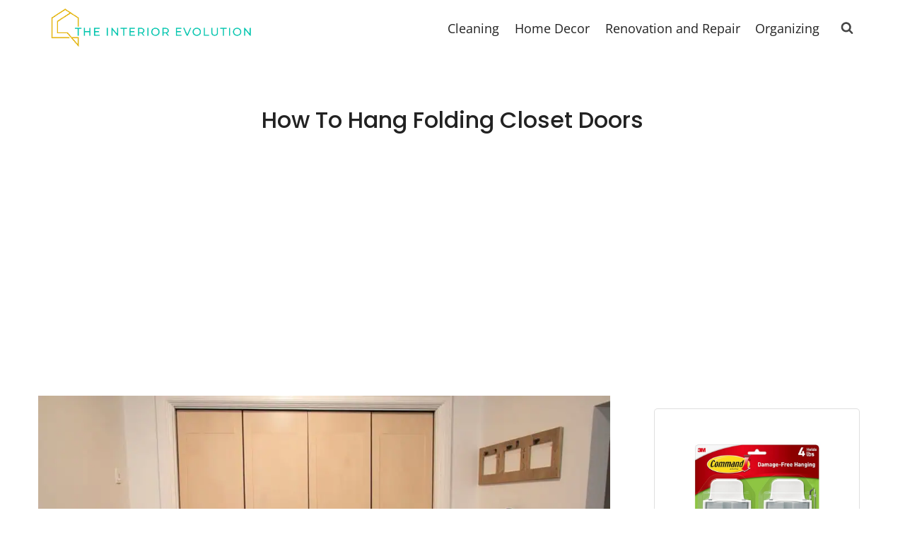

--- FILE ---
content_type: text/html; charset=UTF-8
request_url: https://theinteriorevolution.com/how-to-hang-folding-closet-doors/
body_size: 22589
content:
<!doctype html>
<html lang="en-US" prefix="og: https://ogp.me/ns#" class="no-js" itemtype="https://schema.org/Blog" itemscope>
<head>
	<meta charset="UTF-8">
	<meta name="viewport" content="width=device-width, initial-scale=1, minimum-scale=1">
	
<!-- Search Engine Optimization by Rank Math PRO - https://rankmath.com/ -->
<title>How To Hang Folding Closet Doors</title>
<meta name="description" content="Intrigued by transforming your space with folding closet doors? Discover the simple steps to hang them perfectly!"/>
<meta name="robots" content="follow, index, max-snippet:-1, max-video-preview:-1, max-image-preview:large"/>
<link rel="canonical" href="https://theinteriorevolution.com/how-to-hang-folding-closet-doors/" />
<meta property="og:locale" content="en_US" />
<meta property="og:type" content="article" />
<meta property="og:title" content="How To Hang Folding Closet Doors" />
<meta property="og:description" content="Intrigued by transforming your space with folding closet doors? Discover the simple steps to hang them perfectly!" />
<meta property="og:url" content="https://theinteriorevolution.com/how-to-hang-folding-closet-doors/" />
<meta property="og:site_name" content="The Interior Evolution" />
<meta property="article:section" content="Renovation and Repair" />
<meta property="og:updated_time" content="2025-05-16T02:29:10+08:00" />
<meta property="og:image" content="https://theinteriorevolution.com/wp-content/uploads/2025/05/hanging_folding_closet_doors-1.jpg" />
<meta property="og:image:secure_url" content="https://theinteriorevolution.com/wp-content/uploads/2025/05/hanging_folding_closet_doors-1.jpg" />
<meta property="og:image:width" content="1022" />
<meta property="og:image:height" content="575" />
<meta property="og:image:alt" content="hanging folding closet doors" />
<meta property="og:image:type" content="image/jpeg" />
<meta property="article:published_time" content="2025-05-16T02:29:09+08:00" />
<meta property="article:modified_time" content="2025-05-16T02:29:10+08:00" />
<meta name="twitter:card" content="summary_large_image" />
<meta name="twitter:title" content="How To Hang Folding Closet Doors" />
<meta name="twitter:description" content="Intrigued by transforming your space with folding closet doors? Discover the simple steps to hang them perfectly!" />
<meta name="twitter:image" content="https://theinteriorevolution.com/wp-content/uploads/2025/05/hanging_folding_closet_doors-1.jpg" />
<meta name="twitter:label1" content="Written by" />
<meta name="twitter:data1" content="Jessica Hockman" />
<meta name="twitter:label2" content="Time to read" />
<meta name="twitter:data2" content="3 minutes" />
<script type="application/ld+json" class="rank-math-schema-pro">{"@context":"https://schema.org","@graph":[{"@type":"Organization","@id":"https://theinteriorevolution.com/#organization","name":"The Interior Evolution"},{"@type":"WebSite","@id":"https://theinteriorevolution.com/#website","url":"https://theinteriorevolution.com","name":"The Interior Evolution","publisher":{"@id":"https://theinteriorevolution.com/#organization"},"inLanguage":"en-US"},{"@type":"ImageObject","@id":"https://theinteriorevolution.com/wp-content/uploads/2025/05/hanging_folding_closet_doors-1.jpg","url":"https://theinteriorevolution.com/wp-content/uploads/2025/05/hanging_folding_closet_doors-1.jpg","width":"1022","height":"575","caption":"hanging folding closet doors","inLanguage":"en-US"},{"@type":"BreadcrumbList","@id":"https://theinteriorevolution.com/how-to-hang-folding-closet-doors/#breadcrumb","itemListElement":[{"@type":"ListItem","position":"1","item":{"@id":"https://theinteriorevolution.com","name":"Home"}},{"@type":"ListItem","position":"2","item":{"@id":"https://theinteriorevolution.com/renovation/","name":"Renovation and Repair"}},{"@type":"ListItem","position":"3","item":{"@id":"https://theinteriorevolution.com/how-to-hang-folding-closet-doors/","name":"How To Hang Folding Closet Doors"}}]},{"@type":"WebPage","@id":"https://theinteriorevolution.com/how-to-hang-folding-closet-doors/#webpage","url":"https://theinteriorevolution.com/how-to-hang-folding-closet-doors/","name":"How To Hang Folding Closet Doors","datePublished":"2025-05-16T02:29:09+08:00","dateModified":"2025-05-16T02:29:10+08:00","isPartOf":{"@id":"https://theinteriorevolution.com/#website"},"primaryImageOfPage":{"@id":"https://theinteriorevolution.com/wp-content/uploads/2025/05/hanging_folding_closet_doors-1.jpg"},"inLanguage":"en-US","breadcrumb":{"@id":"https://theinteriorevolution.com/how-to-hang-folding-closet-doors/#breadcrumb"}},{"@type":"Person","@id":"https://theinteriorevolution.com/how-to-hang-folding-closet-doors/#author","name":"Jessica Hockman","image":{"@type":"ImageObject","@id":"https://secure.gravatar.com/avatar/7a62485beba4834e5f0ea30e28355ce97dec7ec2c5dbd41c6fec28a351d4b134?s=96&amp;d=mm&amp;r=g","url":"https://secure.gravatar.com/avatar/7a62485beba4834e5f0ea30e28355ce97dec7ec2c5dbd41c6fec28a351d4b134?s=96&amp;d=mm&amp;r=g","caption":"Jessica Hockman","inLanguage":"en-US"},"sameAs":["https://theinteriorevolution.com"],"worksFor":{"@id":"https://theinteriorevolution.com/#organization"}},{"@type":"BlogPosting","headline":"How To Hang Folding Closet Doors","datePublished":"2025-05-16T02:29:09+08:00","dateModified":"2025-05-16T02:29:10+08:00","articleSection":"Renovation and Repair","author":{"@id":"https://theinteriorevolution.com/how-to-hang-folding-closet-doors/#author","name":"Jessica Hockman"},"publisher":{"@id":"https://theinteriorevolution.com/#organization"},"description":"Intrigued by transforming your space with folding closet doors? Discover the simple steps to hang them perfectly!","name":"How To Hang Folding Closet Doors","@id":"https://theinteriorevolution.com/how-to-hang-folding-closet-doors/#richSnippet","isPartOf":{"@id":"https://theinteriorevolution.com/how-to-hang-folding-closet-doors/#webpage"},"image":{"@id":"https://theinteriorevolution.com/wp-content/uploads/2025/05/hanging_folding_closet_doors-1.jpg"},"inLanguage":"en-US","mainEntityOfPage":{"@id":"https://theinteriorevolution.com/how-to-hang-folding-closet-doors/#webpage"}}]}</script>
<!-- /Rank Math WordPress SEO plugin -->

<link rel="alternate" type="application/rss+xml" title="The Interior Evolution &raquo; Feed" href="https://theinteriorevolution.com/feed/" />
<link rel="alternate" type="application/rss+xml" title="The Interior Evolution &raquo; Comments Feed" href="https://theinteriorevolution.com/comments/feed/" />
			<script>document.documentElement.classList.remove( 'no-js' );</script>
			<link rel="alternate" title="oEmbed (JSON)" type="application/json+oembed" href="https://theinteriorevolution.com/wp-json/oembed/1.0/embed?url=https%3A%2F%2Ftheinteriorevolution.com%2Fhow-to-hang-folding-closet-doors%2F" />
<link rel="alternate" title="oEmbed (XML)" type="text/xml+oembed" href="https://theinteriorevolution.com/wp-json/oembed/1.0/embed?url=https%3A%2F%2Ftheinteriorevolution.com%2Fhow-to-hang-folding-closet-doors%2F&#038;format=xml" />
<style id='wp-img-auto-sizes-contain-inline-css'>
img:is([sizes=auto i],[sizes^="auto," i]){contain-intrinsic-size:3000px 1500px}
/*# sourceURL=wp-img-auto-sizes-contain-inline-css */
</style>
<style id='wp-emoji-styles-inline-css'>

	img.wp-smiley, img.emoji {
		display: inline !important;
		border: none !important;
		box-shadow: none !important;
		height: 1em !important;
		width: 1em !important;
		margin: 0 0.07em !important;
		vertical-align: -0.1em !important;
		background: none !important;
		padding: 0 !important;
	}
/*# sourceURL=wp-emoji-styles-inline-css */
</style>
<style id='wp-block-library-inline-css'>
:root{--wp-block-synced-color:#7a00df;--wp-block-synced-color--rgb:122,0,223;--wp-bound-block-color:var(--wp-block-synced-color);--wp-editor-canvas-background:#ddd;--wp-admin-theme-color:#007cba;--wp-admin-theme-color--rgb:0,124,186;--wp-admin-theme-color-darker-10:#006ba1;--wp-admin-theme-color-darker-10--rgb:0,107,160.5;--wp-admin-theme-color-darker-20:#005a87;--wp-admin-theme-color-darker-20--rgb:0,90,135;--wp-admin-border-width-focus:2px}@media (min-resolution:192dpi){:root{--wp-admin-border-width-focus:1.5px}}.wp-element-button{cursor:pointer}:root .has-very-light-gray-background-color{background-color:#eee}:root .has-very-dark-gray-background-color{background-color:#313131}:root .has-very-light-gray-color{color:#eee}:root .has-very-dark-gray-color{color:#313131}:root .has-vivid-green-cyan-to-vivid-cyan-blue-gradient-background{background:linear-gradient(135deg,#00d084,#0693e3)}:root .has-purple-crush-gradient-background{background:linear-gradient(135deg,#34e2e4,#4721fb 50%,#ab1dfe)}:root .has-hazy-dawn-gradient-background{background:linear-gradient(135deg,#faaca8,#dad0ec)}:root .has-subdued-olive-gradient-background{background:linear-gradient(135deg,#fafae1,#67a671)}:root .has-atomic-cream-gradient-background{background:linear-gradient(135deg,#fdd79a,#004a59)}:root .has-nightshade-gradient-background{background:linear-gradient(135deg,#330968,#31cdcf)}:root .has-midnight-gradient-background{background:linear-gradient(135deg,#020381,#2874fc)}:root{--wp--preset--font-size--normal:16px;--wp--preset--font-size--huge:42px}.has-regular-font-size{font-size:1em}.has-larger-font-size{font-size:2.625em}.has-normal-font-size{font-size:var(--wp--preset--font-size--normal)}.has-huge-font-size{font-size:var(--wp--preset--font-size--huge)}.has-text-align-center{text-align:center}.has-text-align-left{text-align:left}.has-text-align-right{text-align:right}.has-fit-text{white-space:nowrap!important}#end-resizable-editor-section{display:none}.aligncenter{clear:both}.items-justified-left{justify-content:flex-start}.items-justified-center{justify-content:center}.items-justified-right{justify-content:flex-end}.items-justified-space-between{justify-content:space-between}.screen-reader-text{border:0;clip-path:inset(50%);height:1px;margin:-1px;overflow:hidden;padding:0;position:absolute;width:1px;word-wrap:normal!important}.screen-reader-text:focus{background-color:#ddd;clip-path:none;color:#444;display:block;font-size:1em;height:auto;left:5px;line-height:normal;padding:15px 23px 14px;text-decoration:none;top:5px;width:auto;z-index:100000}html :where(.has-border-color){border-style:solid}html :where([style*=border-top-color]){border-top-style:solid}html :where([style*=border-right-color]){border-right-style:solid}html :where([style*=border-bottom-color]){border-bottom-style:solid}html :where([style*=border-left-color]){border-left-style:solid}html :where([style*=border-width]){border-style:solid}html :where([style*=border-top-width]){border-top-style:solid}html :where([style*=border-right-width]){border-right-style:solid}html :where([style*=border-bottom-width]){border-bottom-style:solid}html :where([style*=border-left-width]){border-left-style:solid}html :where(img[class*=wp-image-]){height:auto;max-width:100%}:where(figure){margin:0 0 1em}html :where(.is-position-sticky){--wp-admin--admin-bar--position-offset:var(--wp-admin--admin-bar--height,0px)}@media screen and (max-width:600px){html :where(.is-position-sticky){--wp-admin--admin-bar--position-offset:0px}}

/*# sourceURL=wp-block-library-inline-css */
</style><style id='affiai-box-style-inline-css'>


/*# sourceURL=https://theinteriorevolution.com/wp-content/plugins/affiai/build/style-index.css */
</style>
<style id='global-styles-inline-css'>
:root{--wp--preset--aspect-ratio--square: 1;--wp--preset--aspect-ratio--4-3: 4/3;--wp--preset--aspect-ratio--3-4: 3/4;--wp--preset--aspect-ratio--3-2: 3/2;--wp--preset--aspect-ratio--2-3: 2/3;--wp--preset--aspect-ratio--16-9: 16/9;--wp--preset--aspect-ratio--9-16: 9/16;--wp--preset--color--black: #000000;--wp--preset--color--cyan-bluish-gray: #abb8c3;--wp--preset--color--white: #ffffff;--wp--preset--color--pale-pink: #f78da7;--wp--preset--color--vivid-red: #cf2e2e;--wp--preset--color--luminous-vivid-orange: #ff6900;--wp--preset--color--luminous-vivid-amber: #fcb900;--wp--preset--color--light-green-cyan: #7bdcb5;--wp--preset--color--vivid-green-cyan: #00d084;--wp--preset--color--pale-cyan-blue: #8ed1fc;--wp--preset--color--vivid-cyan-blue: #0693e3;--wp--preset--color--vivid-purple: #9b51e0;--wp--preset--color--theme-palette-1: #009c8a;--wp--preset--color--theme-palette-2: #e5b005;--wp--preset--color--theme-palette-3: #222222;--wp--preset--color--theme-palette-4: #2d3748;--wp--preset--color--theme-palette-5: #454545;--wp--preset--color--theme-palette-6: #676767;--wp--preset--color--theme-palette-7: #d3d3d0;--wp--preset--color--theme-palette-8: #f7f7f7;--wp--preset--color--theme-palette-9: #ffffff;--wp--preset--gradient--vivid-cyan-blue-to-vivid-purple: linear-gradient(135deg,rgb(6,147,227) 0%,rgb(155,81,224) 100%);--wp--preset--gradient--light-green-cyan-to-vivid-green-cyan: linear-gradient(135deg,rgb(122,220,180) 0%,rgb(0,208,130) 100%);--wp--preset--gradient--luminous-vivid-amber-to-luminous-vivid-orange: linear-gradient(135deg,rgb(252,185,0) 0%,rgb(255,105,0) 100%);--wp--preset--gradient--luminous-vivid-orange-to-vivid-red: linear-gradient(135deg,rgb(255,105,0) 0%,rgb(207,46,46) 100%);--wp--preset--gradient--very-light-gray-to-cyan-bluish-gray: linear-gradient(135deg,rgb(238,238,238) 0%,rgb(169,184,195) 100%);--wp--preset--gradient--cool-to-warm-spectrum: linear-gradient(135deg,rgb(74,234,220) 0%,rgb(151,120,209) 20%,rgb(207,42,186) 40%,rgb(238,44,130) 60%,rgb(251,105,98) 80%,rgb(254,248,76) 100%);--wp--preset--gradient--blush-light-purple: linear-gradient(135deg,rgb(255,206,236) 0%,rgb(152,150,240) 100%);--wp--preset--gradient--blush-bordeaux: linear-gradient(135deg,rgb(254,205,165) 0%,rgb(254,45,45) 50%,rgb(107,0,62) 100%);--wp--preset--gradient--luminous-dusk: linear-gradient(135deg,rgb(255,203,112) 0%,rgb(199,81,192) 50%,rgb(65,88,208) 100%);--wp--preset--gradient--pale-ocean: linear-gradient(135deg,rgb(255,245,203) 0%,rgb(182,227,212) 50%,rgb(51,167,181) 100%);--wp--preset--gradient--electric-grass: linear-gradient(135deg,rgb(202,248,128) 0%,rgb(113,206,126) 100%);--wp--preset--gradient--midnight: linear-gradient(135deg,rgb(2,3,129) 0%,rgb(40,116,252) 100%);--wp--preset--font-size--small: 14px;--wp--preset--font-size--medium: 24px;--wp--preset--font-size--large: 32px;--wp--preset--font-size--x-large: 42px;--wp--preset--font-size--larger: 40px;--wp--preset--spacing--20: 0.44rem;--wp--preset--spacing--30: 0.67rem;--wp--preset--spacing--40: 1rem;--wp--preset--spacing--50: 1.5rem;--wp--preset--spacing--60: 2.25rem;--wp--preset--spacing--70: 3.38rem;--wp--preset--spacing--80: 5.06rem;--wp--preset--shadow--natural: 6px 6px 9px rgba(0, 0, 0, 0.2);--wp--preset--shadow--deep: 12px 12px 50px rgba(0, 0, 0, 0.4);--wp--preset--shadow--sharp: 6px 6px 0px rgba(0, 0, 0, 0.2);--wp--preset--shadow--outlined: 6px 6px 0px -3px rgb(255, 255, 255), 6px 6px rgb(0, 0, 0);--wp--preset--shadow--crisp: 6px 6px 0px rgb(0, 0, 0);}:where(.is-layout-flex){gap: 0.5em;}:where(.is-layout-grid){gap: 0.5em;}body .is-layout-flex{display: flex;}.is-layout-flex{flex-wrap: wrap;align-items: center;}.is-layout-flex > :is(*, div){margin: 0;}body .is-layout-grid{display: grid;}.is-layout-grid > :is(*, div){margin: 0;}:where(.wp-block-columns.is-layout-flex){gap: 2em;}:where(.wp-block-columns.is-layout-grid){gap: 2em;}:where(.wp-block-post-template.is-layout-flex){gap: 1.25em;}:where(.wp-block-post-template.is-layout-grid){gap: 1.25em;}.has-black-color{color: var(--wp--preset--color--black) !important;}.has-cyan-bluish-gray-color{color: var(--wp--preset--color--cyan-bluish-gray) !important;}.has-white-color{color: var(--wp--preset--color--white) !important;}.has-pale-pink-color{color: var(--wp--preset--color--pale-pink) !important;}.has-vivid-red-color{color: var(--wp--preset--color--vivid-red) !important;}.has-luminous-vivid-orange-color{color: var(--wp--preset--color--luminous-vivid-orange) !important;}.has-luminous-vivid-amber-color{color: var(--wp--preset--color--luminous-vivid-amber) !important;}.has-light-green-cyan-color{color: var(--wp--preset--color--light-green-cyan) !important;}.has-vivid-green-cyan-color{color: var(--wp--preset--color--vivid-green-cyan) !important;}.has-pale-cyan-blue-color{color: var(--wp--preset--color--pale-cyan-blue) !important;}.has-vivid-cyan-blue-color{color: var(--wp--preset--color--vivid-cyan-blue) !important;}.has-vivid-purple-color{color: var(--wp--preset--color--vivid-purple) !important;}.has-black-background-color{background-color: var(--wp--preset--color--black) !important;}.has-cyan-bluish-gray-background-color{background-color: var(--wp--preset--color--cyan-bluish-gray) !important;}.has-white-background-color{background-color: var(--wp--preset--color--white) !important;}.has-pale-pink-background-color{background-color: var(--wp--preset--color--pale-pink) !important;}.has-vivid-red-background-color{background-color: var(--wp--preset--color--vivid-red) !important;}.has-luminous-vivid-orange-background-color{background-color: var(--wp--preset--color--luminous-vivid-orange) !important;}.has-luminous-vivid-amber-background-color{background-color: var(--wp--preset--color--luminous-vivid-amber) !important;}.has-light-green-cyan-background-color{background-color: var(--wp--preset--color--light-green-cyan) !important;}.has-vivid-green-cyan-background-color{background-color: var(--wp--preset--color--vivid-green-cyan) !important;}.has-pale-cyan-blue-background-color{background-color: var(--wp--preset--color--pale-cyan-blue) !important;}.has-vivid-cyan-blue-background-color{background-color: var(--wp--preset--color--vivid-cyan-blue) !important;}.has-vivid-purple-background-color{background-color: var(--wp--preset--color--vivid-purple) !important;}.has-black-border-color{border-color: var(--wp--preset--color--black) !important;}.has-cyan-bluish-gray-border-color{border-color: var(--wp--preset--color--cyan-bluish-gray) !important;}.has-white-border-color{border-color: var(--wp--preset--color--white) !important;}.has-pale-pink-border-color{border-color: var(--wp--preset--color--pale-pink) !important;}.has-vivid-red-border-color{border-color: var(--wp--preset--color--vivid-red) !important;}.has-luminous-vivid-orange-border-color{border-color: var(--wp--preset--color--luminous-vivid-orange) !important;}.has-luminous-vivid-amber-border-color{border-color: var(--wp--preset--color--luminous-vivid-amber) !important;}.has-light-green-cyan-border-color{border-color: var(--wp--preset--color--light-green-cyan) !important;}.has-vivid-green-cyan-border-color{border-color: var(--wp--preset--color--vivid-green-cyan) !important;}.has-pale-cyan-blue-border-color{border-color: var(--wp--preset--color--pale-cyan-blue) !important;}.has-vivid-cyan-blue-border-color{border-color: var(--wp--preset--color--vivid-cyan-blue) !important;}.has-vivid-purple-border-color{border-color: var(--wp--preset--color--vivid-purple) !important;}.has-vivid-cyan-blue-to-vivid-purple-gradient-background{background: var(--wp--preset--gradient--vivid-cyan-blue-to-vivid-purple) !important;}.has-light-green-cyan-to-vivid-green-cyan-gradient-background{background: var(--wp--preset--gradient--light-green-cyan-to-vivid-green-cyan) !important;}.has-luminous-vivid-amber-to-luminous-vivid-orange-gradient-background{background: var(--wp--preset--gradient--luminous-vivid-amber-to-luminous-vivid-orange) !important;}.has-luminous-vivid-orange-to-vivid-red-gradient-background{background: var(--wp--preset--gradient--luminous-vivid-orange-to-vivid-red) !important;}.has-very-light-gray-to-cyan-bluish-gray-gradient-background{background: var(--wp--preset--gradient--very-light-gray-to-cyan-bluish-gray) !important;}.has-cool-to-warm-spectrum-gradient-background{background: var(--wp--preset--gradient--cool-to-warm-spectrum) !important;}.has-blush-light-purple-gradient-background{background: var(--wp--preset--gradient--blush-light-purple) !important;}.has-blush-bordeaux-gradient-background{background: var(--wp--preset--gradient--blush-bordeaux) !important;}.has-luminous-dusk-gradient-background{background: var(--wp--preset--gradient--luminous-dusk) !important;}.has-pale-ocean-gradient-background{background: var(--wp--preset--gradient--pale-ocean) !important;}.has-electric-grass-gradient-background{background: var(--wp--preset--gradient--electric-grass) !important;}.has-midnight-gradient-background{background: var(--wp--preset--gradient--midnight) !important;}.has-small-font-size{font-size: var(--wp--preset--font-size--small) !important;}.has-medium-font-size{font-size: var(--wp--preset--font-size--medium) !important;}.has-large-font-size{font-size: var(--wp--preset--font-size--large) !important;}.has-x-large-font-size{font-size: var(--wp--preset--font-size--x-large) !important;}
/*# sourceURL=global-styles-inline-css */
</style>

<style id='classic-theme-styles-inline-css'>
/*! This file is auto-generated */
.wp-block-button__link{color:#fff;background-color:#32373c;border-radius:9999px;box-shadow:none;text-decoration:none;padding:calc(.667em + 2px) calc(1.333em + 2px);font-size:1.125em}.wp-block-file__button{background:#32373c;color:#fff;text-decoration:none}
/*# sourceURL=/wp-includes/css/classic-themes.min.css */
</style>
<link rel='stylesheet' id='afxshop-css' href='https://theinteriorevolution.com/wp-content/plugins/affiai/css/style.css?ver=1.5.2' media='all' />
<style id='afxshop-inline-css'>
.icon-rank i {color:#bc00bc;text-shadow: 1px 1px 1px #ccc}
.afxshop .afxshop-button, .btnafx, .afxshop-small .afxshop-price, .afx_arrow_next, .afx_arrow_prev {background-color:#bc00bc !important}
.afxshop .afx-border .afxshop-button, .afx-border .btnafx, .afxshop-small .afx-border .afxshop-price {background-color:transparent !important; color:#bc00bc !important; border:2px solid #bc00bc; }.afxshop-small .afx-border .afxshop-price, .afxshop .afx-border .afxshop-button, .afx-border a.btnafx { text-shadow: none; }
.afxshop .afxshop-autodescr {overflow: hidden; text-overflow: ellipsis; display: -webkit-box; -webkit-line-clamp: 4; -webkit-box-orient: vertical;}
.afxshop-grid .afxshop-item {flex: 1 0 calc(33% - 1em)}
.afxshop-date span::before, .mtn_content span::before { content: "Price updated on "; }
/*# sourceURL=afxshop-inline-css */
</style>
<link rel='stylesheet' id='toc-screen-css' href='https://theinteriorevolution.com/wp-content/plugins/table-of-contents-plus/screen.min.css?ver=2411.1' media='all' />
<link rel='stylesheet' id='kadence-global-css' href='https://theinteriorevolution.com/wp-content/themes/kadence/assets/css/global.min.css?ver=1.1.32' media='all' />
<style id='kadence-global-inline-css'>
/* Kadence Base CSS */
:root{--global-palette1:#009c8a;--global-palette2:#e5b005;--global-palette3:#222222;--global-palette4:#2d3748;--global-palette5:#454545;--global-palette6:#676767;--global-palette7:#d3d3d0;--global-palette8:#f7f7f7;--global-palette9:#ffffff;--global-palette9rgb:255, 255, 255;--global-palette-highlight:var(--global-palette1);--global-palette-highlight-alt:var(--global-palette2);--global-palette-highlight-alt2:var(--global-palette9);--global-palette-btn-bg:var(--global-palette2);--global-palette-btn-bg-hover:var(--global-palette2);--global-palette-btn:var(--global-palette9);--global-palette-btn-hover:var(--global-palette9);--global-body-font-family:'Open Sans', var(--global-fallback-font);--global-heading-font-family:Poppins, var(--global-fallback-font);--global-primary-nav-font-family:inherit;--global-fallback-font:sans-serif;--global-display-fallback-font:sans-serif;--global-content-width:1200px;--global-content-narrow-width:900px;--global-content-edge-padding:1.5rem;--global-calc-content-width:calc(1200px - var(--global-content-edge-padding) - var(--global-content-edge-padding) );}.wp-site-blocks{--global-vw:calc( 100vw - ( 0.5 * var(--scrollbar-offset)));}:root .has-theme-palette-1-background-color{background-color:var(--global-palette1);}:root .has-theme-palette-1-color{color:var(--global-palette1);}:root .has-theme-palette-2-background-color{background-color:var(--global-palette2);}:root .has-theme-palette-2-color{color:var(--global-palette2);}:root .has-theme-palette-3-background-color{background-color:var(--global-palette3);}:root .has-theme-palette-3-color{color:var(--global-palette3);}:root .has-theme-palette-4-background-color{background-color:var(--global-palette4);}:root .has-theme-palette-4-color{color:var(--global-palette4);}:root .has-theme-palette-5-background-color{background-color:var(--global-palette5);}:root .has-theme-palette-5-color{color:var(--global-palette5);}:root .has-theme-palette-6-background-color{background-color:var(--global-palette6);}:root .has-theme-palette-6-color{color:var(--global-palette6);}:root .has-theme-palette-7-background-color{background-color:var(--global-palette7);}:root .has-theme-palette-7-color{color:var(--global-palette7);}:root .has-theme-palette-8-background-color{background-color:var(--global-palette8);}:root .has-theme-palette-8-color{color:var(--global-palette8);}:root .has-theme-palette-9-background-color{background-color:var(--global-palette9);}:root .has-theme-palette-9-color{color:var(--global-palette9);}:root .has-theme-palette1-background-color{background-color:var(--global-palette1);}:root .has-theme-palette1-color{color:var(--global-palette1);}:root .has-theme-palette2-background-color{background-color:var(--global-palette2);}:root .has-theme-palette2-color{color:var(--global-palette2);}:root .has-theme-palette3-background-color{background-color:var(--global-palette3);}:root .has-theme-palette3-color{color:var(--global-palette3);}:root .has-theme-palette4-background-color{background-color:var(--global-palette4);}:root .has-theme-palette4-color{color:var(--global-palette4);}:root .has-theme-palette5-background-color{background-color:var(--global-palette5);}:root .has-theme-palette5-color{color:var(--global-palette5);}:root .has-theme-palette6-background-color{background-color:var(--global-palette6);}:root .has-theme-palette6-color{color:var(--global-palette6);}:root .has-theme-palette7-background-color{background-color:var(--global-palette7);}:root .has-theme-palette7-color{color:var(--global-palette7);}:root .has-theme-palette8-background-color{background-color:var(--global-palette8);}:root .has-theme-palette8-color{color:var(--global-palette8);}:root .has-theme-palette9-background-color{background-color:var(--global-palette9);}:root .has-theme-palette9-color{color:var(--global-palette9);}body{background:var(--global-palette9);}body, input, select, optgroup, textarea{font-style:normal;font-weight:normal;font-size:18px;line-height:1.7;font-family:var(--global-body-font-family);color:#2d3748;}.content-bg, body.content-style-unboxed .site{background:var(--global-palette9);}h1,h2,h3,h4,h5,h6{font-family:var(--global-heading-font-family);}h1{font-style:normal;font-weight:500;font-size:32px;line-height:1.7em;text-transform:capitalize;color:var(--global-palette3);}h2{font-style:normal;font-weight:500;font-size:28px;line-height:1.7em;text-transform:capitalize;color:var(--global-palette3);}h3{font-style:normal;font-weight:500;font-size:24px;line-height:1.7em;text-transform:capitalize;color:var(--global-palette3);}h4{font-style:normal;font-weight:500;font-size:22px;line-height:1.7;color:var(--global-palette4);}h5{font-style:normal;font-weight:500;font-size:20px;line-height:1.7;color:var(--global-palette4);}h6{font-style:normal;font-weight:500;font-size:18px;line-height:1.7;color:var(--global-palette5);}.entry-hero h1{font-style:normal;text-transform:capitalize;}.entry-hero .kadence-breadcrumbs{max-width:1200px;}.site-container, .site-header-row-layout-contained, .site-footer-row-layout-contained, .entry-hero-layout-contained, .comments-area, .alignfull > .wp-block-cover__inner-container, .alignwide > .wp-block-cover__inner-container{max-width:var(--global-content-width);}.content-width-narrow .content-container.site-container, .content-width-narrow .hero-container.site-container{max-width:var(--global-content-narrow-width);}@media all and (min-width: 1430px){.wp-site-blocks .content-container  .alignwide{margin-left:-115px;margin-right:-115px;width:unset;max-width:unset;}}@media all and (min-width: 1160px){.content-width-narrow .wp-site-blocks .content-container .alignwide{margin-left:-130px;margin-right:-130px;width:unset;max-width:unset;}}.content-style-boxed .wp-site-blocks .entry-content .alignwide{margin-left:-2rem;margin-right:-2rem;}@media all and (max-width: 1024px){.content-style-boxed .wp-site-blocks .entry-content .alignwide{margin-left:-1rem;margin-right:-1rem;}}@media all and (max-width: 767px){.content-style-boxed .wp-site-blocks .entry-content .alignwide{margin-left:-0.5rem;margin-right:-0.5rem;}}.content-area{margin-top:5rem;margin-bottom:5rem;}@media all and (max-width: 1024px){.content-area{margin-top:2rem;margin-bottom:2rem;}}@media all and (max-width: 767px){.content-area{margin-top:2rem;margin-bottom:2rem;}}.entry-content-wrap{padding:2rem;}@media all and (max-width: 1024px){.entry-content-wrap{padding:1rem;}}@media all and (max-width: 767px){.entry-content-wrap{padding:0.5rem;}}.entry.single-entry{box-shadow:0px 15px 15px -10px rgba(0,0,0,0.05);}.entry.loop-entry{box-shadow:0px 15px 15px -10px rgba(0,0,0,0.05);}.loop-entry .entry-content-wrap{padding:1rem;}@media all and (max-width: 1024px){.loop-entry .entry-content-wrap{padding:1rem;}}@media all and (max-width: 767px){.loop-entry .entry-content-wrap{padding:0.5rem;}}.has-sidebar:not(.has-left-sidebar) .content-container{grid-template-columns:1fr 300px;}.has-sidebar.has-left-sidebar .content-container{grid-template-columns:300px 1fr;}.primary-sidebar.widget-area .widget{margin-bottom:1.5em;color:var(--global-palette4);}.primary-sidebar.widget-area .widget-title{font-weight:700;font-size:20px;line-height:1.5;color:var(--global-palette3);}.primary-sidebar.widget-area .sidebar-inner-wrap a:where(:not(.button):not(.wp-block-button__link):not(.wp-element-button)){color:var(--global-palette1);}.primary-sidebar.widget-area .sidebar-inner-wrap a:where(:not(.button):not(.wp-block-button__link):not(.wp-element-button)):hover{color:var(--global-palette2);}@media all and (max-width: 767px){.primary-sidebar.widget-area .widget{margin-bottom:1.73em;}}button, .button, .wp-block-button__link, input[type="button"], input[type="reset"], input[type="submit"], .fl-button, .elementor-button-wrapper .elementor-button{border-radius:5px;padding:5px 20px 5px 20px;box-shadow:3px 3px 5px 0px var(--global-palette6);}.wp-block-button.is-style-outline .wp-block-button__link{padding:5px 20px 5px 20px;}button:hover, button:focus, button:active, .button:hover, .button:focus, .button:active, .wp-block-button__link:hover, .wp-block-button__link:focus, .wp-block-button__link:active, input[type="button"]:hover, input[type="button"]:focus, input[type="button"]:active, input[type="reset"]:hover, input[type="reset"]:focus, input[type="reset"]:active, input[type="submit"]:hover, input[type="submit"]:focus, input[type="submit"]:active, .elementor-button-wrapper .elementor-button:hover, .elementor-button-wrapper .elementor-button:focus, .elementor-button-wrapper .elementor-button:active{box-shadow:3px 3px 5px 0px var(--global-palette6);}@media all and (min-width: 1025px){.transparent-header .entry-hero .entry-hero-container-inner{padding-top:80px;}}@media all and (max-width: 1024px){.mobile-transparent-header .entry-hero .entry-hero-container-inner{padding-top:80px;}}@media all and (max-width: 767px){.mobile-transparent-header .entry-hero .entry-hero-container-inner{padding-top:80px;}}.wp-site-blocks .entry-hero-container-inner{background:var(--global-palette9);}.wp-site-blocks .hero-section-overlay{background:var(--global-palette9);}#colophon{background:rgba(0,156,138,0.07);}.site-middle-footer-wrap .site-footer-row-container-inner{font-style:normal;font-weight:normal;}.site-middle-footer-inner-wrap{padding-top:0px;padding-bottom:0px;grid-column-gap:30px;grid-row-gap:30px;}.site-middle-footer-inner-wrap .widget{margin-bottom:30px;}.site-middle-footer-inner-wrap .widget-area .widget-title{font-style:normal;font-weight:600;}.site-middle-footer-inner-wrap .site-footer-section:not(:last-child):after{right:calc(-30px / 2);}.site-top-footer-inner-wrap{padding-top:30px;padding-bottom:30px;grid-column-gap:30px;grid-row-gap:30px;}.site-top-footer-inner-wrap .widget{margin-bottom:30px;}.site-top-footer-inner-wrap .site-footer-section:not(:last-child):after{right:calc(-30px / 2);}.site-bottom-footer-inner-wrap{padding-top:30px;padding-bottom:30px;grid-column-gap:30px;}.site-bottom-footer-inner-wrap .widget{margin-bottom:30px;}.site-bottom-footer-inner-wrap .site-footer-section:not(:last-child):after{right:calc(-30px / 2);}.footer-social-wrap .footer-social-inner-wrap{font-size:1em;gap:0.3em;}.site-footer .site-footer-wrap .site-footer-section .footer-social-wrap .footer-social-inner-wrap .social-button{border:2px none transparent;border-radius:3px;}#colophon .footer-html{font-style:normal;color:var(--global-palette1);}#kt-scroll-up-reader, #kt-scroll-up{border-radius:5px 5px 5px 5px;color:var(--global-palette6);background:var(--global-palette6);bottom:30px;font-size:1.2em;padding:0.4em 0.4em 0.4em 0.4em;}#kt-scroll-up-reader.scroll-up-side-right, #kt-scroll-up.scroll-up-side-right{right:30px;}#kt-scroll-up-reader.scroll-up-side-left, #kt-scroll-up.scroll-up-side-left{left:30px;}#kt-scroll-up-reader:hover, #kt-scroll-up:hover{color:var(--global-palette9);background:var(--global-palette5);}#colophon .footer-navigation .footer-menu-container > ul > li > a{padding-left:calc(1.2em / 2);padding-right:calc(1.2em / 2);padding-top:calc(0.6em / 2);padding-bottom:calc(0.6em / 2);color:var(--global-palette1);}#colophon .footer-navigation .footer-menu-container > ul li a{font-style:normal;font-weight:normal;font-size:14px;}#colophon .footer-navigation .footer-menu-container > ul li a:hover{color:var(--global-palette3);}#colophon .footer-navigation .footer-menu-container > ul li.current-menu-item > a{color:var(--global-palette3);}.entry-hero.page-hero-section .entry-header{min-height:200px;}.entry-hero.post-hero-section .entry-header{min-height:180px;}.loop-entry.type-post h2.entry-title{font-style:normal;font-size:18px;color:var(--global-palette4);}
/* Kadence Header CSS */
@media all and (max-width: 1024px){.mobile-transparent-header #masthead{position:absolute;left:0px;right:0px;z-index:100;}.kadence-scrollbar-fixer.mobile-transparent-header #masthead{right:var(--scrollbar-offset,0);}.mobile-transparent-header #masthead, .mobile-transparent-header .site-top-header-wrap .site-header-row-container-inner, .mobile-transparent-header .site-main-header-wrap .site-header-row-container-inner, .mobile-transparent-header .site-bottom-header-wrap .site-header-row-container-inner{background:transparent;}.site-header-row-tablet-layout-fullwidth, .site-header-row-tablet-layout-standard{padding:0px;}}@media all and (min-width: 1025px){.transparent-header #masthead{position:absolute;left:0px;right:0px;z-index:100;}.transparent-header.kadence-scrollbar-fixer #masthead{right:var(--scrollbar-offset,0);}.transparent-header #masthead, .transparent-header .site-top-header-wrap .site-header-row-container-inner, .transparent-header .site-main-header-wrap .site-header-row-container-inner, .transparent-header .site-bottom-header-wrap .site-header-row-container-inner{background:transparent;}}.site-branding a.brand img{max-width:300px;}.site-branding a.brand img.svg-logo-image{width:300px;}.site-branding{padding:0px 0px 0px 0px;}#masthead, #masthead .kadence-sticky-header.item-is-fixed:not(.item-at-start):not(.site-header-row-container), #masthead .kadence-sticky-header.item-is-fixed:not(.item-at-start) > .site-header-row-container-inner{background:#ffffff;}.site-main-header-inner-wrap{min-height:80px;}.site-top-header-inner-wrap{min-height:0px;}.site-bottom-header-inner-wrap{min-height:0px;}#masthead .kadence-sticky-header.item-is-fixed:not(.item-at-start) .header-menu-container > ul > li > a{color:var(--global-palette3);}#masthead .kadence-sticky-header.item-is-fixed:not(.item-at-start) .mobile-toggle-open-container .menu-toggle-open, #masthead .kadence-sticky-header.item-is-fixed:not(.item-at-start) .search-toggle-open-container .search-toggle-open{color:var(--global-palette3);}#masthead .kadence-sticky-header.item-is-fixed:not(.item-at-start) .header-menu-container > ul > li > a:hover{color:var(--global-palette1);}#masthead .kadence-sticky-header.item-is-fixed:not(.item-at-start) .mobile-toggle-open-container .menu-toggle-open:hover, #masthead .kadence-sticky-header.item-is-fixed:not(.item-at-start) .mobile-toggle-open-container .menu-toggle-open:focus, #masthead .kadence-sticky-header.item-is-fixed:not(.item-at-start) .search-toggle-open-container .search-toggle-open:hover, #masthead .kadence-sticky-header.item-is-fixed:not(.item-at-start) .search-toggle-open-container .search-toggle-open:focus{color:var(--global-palette1);}#masthead .kadence-sticky-header.item-is-fixed:not(.item-at-start) .header-menu-container > ul > li.current-menu-item > a, #masthead .kadence-sticky-header.item-is-fixed:not(.item-at-start) .header-menu-container > ul > li.current_page_item > a{color:var(--global-palette2);}.transparent-header .header-navigation .header-menu-container > ul > li.menu-item > a{color:var(--global-palette3);}.mobile-transparent-header .mobile-toggle-open-container .menu-toggle-open, .transparent-header .search-toggle-open-container .search-toggle-open{color:var(--global-palette3);}.transparent-header .header-navigation .header-menu-container > ul > li.menu-item > a:hover{color:var(--global-palette1);}.mobile-transparent-header .mobile-toggle-open-container .menu-toggle-open:hover, .transparent-header .mobile-toggle-open-container .menu-toggle-open:focus, .transparent-header .search-toggle-open-container .search-toggle-open:hover, .transparent-header .search-toggle-open-container .search-toggle-open:focus{color:var(--global-palette1);}.transparent-header .header-navigation .header-menu-container > ul > li.menu-item.current-menu-item > a, .transparent-header .header-menu-container > ul > li.menu-item.current_page_item > a{color:var(--global-palette2);}.header-navigation[class*="header-navigation-style-underline"] .header-menu-container.primary-menu-container>ul>li>a:after{width:calc( 100% - 1.2em);}.main-navigation .primary-menu-container > ul > li.menu-item > a{padding-left:calc(1.2em / 2);padding-right:calc(1.2em / 2);padding-top:0.6em;padding-bottom:0.6em;color:var(--global-palette3);}.main-navigation .primary-menu-container > ul > li.menu-item > .dropdown-nav-special-toggle{right:calc(1.2em / 2);}.main-navigation .primary-menu-container > ul li.menu-item > a{font-style:normal;font-weight:normal;}.main-navigation .primary-menu-container > ul > li.menu-item > a:hover{color:var(--global-palette1);}.main-navigation .primary-menu-container > ul > li.menu-item.current-menu-item > a{color:var(--global-palette2);}.header-navigation[class*="header-navigation-style-underline"] .header-menu-container.secondary-menu-container>ul>li>a:after{width:calc( 100% - 1.2em);}.secondary-navigation .secondary-menu-container > ul > li.menu-item > a{padding-left:calc(1.2em / 2);padding-right:calc(1.2em / 2);padding-top:0.6em;padding-bottom:0.6em;color:var(--global-palette5);}.secondary-navigation .primary-menu-container > ul > li.menu-item > .dropdown-nav-special-toggle{right:calc(1.2em / 2);}.secondary-navigation .secondary-menu-container > ul > li.menu-item > a:hover{color:var(--global-palette-highlight);}.secondary-navigation .secondary-menu-container > ul > li.menu-item.current-menu-item > a{color:var(--global-palette3);}.header-navigation .header-menu-container ul ul.sub-menu, .header-navigation .header-menu-container ul ul.submenu{background:var(--global-palette5);box-shadow:0px 2px 13px 0px rgba(0,0,0,0.1);}.header-navigation .header-menu-container ul ul li.menu-item, .header-menu-container ul.menu > li.kadence-menu-mega-enabled > ul > li.menu-item > a{border-bottom:1px solid rgba(255,255,255,0.1);}.header-navigation .header-menu-container ul ul li.menu-item > a{width:200px;padding-top:1em;padding-bottom:1em;color:var(--global-palette8);font-size:12px;}.header-navigation .header-menu-container ul ul li.menu-item > a:hover{color:var(--global-palette9);background:var(--global-palette5);}.header-navigation .header-menu-container ul ul li.menu-item.current-menu-item > a{color:var(--global-palette9);background:var(--global-palette5);}.mobile-toggle-open-container .menu-toggle-open{color:var(--global-palette5);padding:0.4em 0.6em 0.4em 0.6em;font-size:14px;}.mobile-toggle-open-container .menu-toggle-open.menu-toggle-style-bordered{border:1px solid currentColor;}.mobile-toggle-open-container .menu-toggle-open .menu-toggle-icon{font-size:20px;}.mobile-toggle-open-container .menu-toggle-open:hover, .mobile-toggle-open-container .menu-toggle-open:focus{color:var(--global-palette-highlight);}.mobile-navigation ul li{font-size:14px;}.mobile-navigation ul li a{padding-top:1em;padding-bottom:1em;}.mobile-navigation ul li > a, .mobile-navigation ul li.menu-item-has-children > .drawer-nav-drop-wrap{color:var(--global-palette8);}.mobile-navigation ul li.current-menu-item > a, .mobile-navigation ul li.current-menu-item.menu-item-has-children > .drawer-nav-drop-wrap{color:var(--global-palette-highlight);}.mobile-navigation ul li.menu-item-has-children .drawer-nav-drop-wrap, .mobile-navigation ul li:not(.menu-item-has-children) a{border-bottom:1px solid rgba(255,255,255,0.1);}.mobile-navigation:not(.drawer-navigation-parent-toggle-true) ul li.menu-item-has-children .drawer-nav-drop-wrap button{border-left:1px solid rgba(255,255,255,0.1);}#mobile-drawer .drawer-header .drawer-toggle{padding:0.6em 0.15em 0.6em 0.15em;font-size:24px;}#main-header .header-button{border:2px none transparent;box-shadow:0px 0px 0px -7px rgba(0,0,0,0);}#main-header .header-button:hover{box-shadow:0px 15px 25px -7px rgba(0,0,0,0.1);}.header-social-wrap .header-social-inner-wrap{font-size:1em;gap:0.3em;}.header-social-wrap .header-social-inner-wrap .social-button{border:2px none transparent;border-radius:3px;}.header-mobile-social-wrap .header-mobile-social-inner-wrap{font-size:1em;gap:0.3em;}.header-mobile-social-wrap .header-mobile-social-inner-wrap .social-button{border:2px none transparent;border-radius:3px;}.search-toggle-open-container .search-toggle-open{color:var(--global-palette5);}.search-toggle-open-container .search-toggle-open.search-toggle-style-bordered{border:1px solid currentColor;}.search-toggle-open-container .search-toggle-open .search-toggle-icon{font-size:1em;}.search-toggle-open-container .search-toggle-open:hover, .search-toggle-open-container .search-toggle-open:focus{color:var(--global-palette-highlight);}#search-drawer .drawer-inner{background:rgba(9, 12, 16, 0.97);}.mobile-header-button-wrap .mobile-header-button-inner-wrap .mobile-header-button{border:2px none transparent;box-shadow:0px 0px 0px -7px rgba(0,0,0,0);}.mobile-header-button-wrap .mobile-header-button-inner-wrap .mobile-header-button:hover{box-shadow:0px 15px 25px -7px rgba(0,0,0,0.1);}
/*# sourceURL=kadence-global-inline-css */
</style>
<link rel='stylesheet' id='kadence-header-css' href='https://theinteriorevolution.com/wp-content/themes/kadence/assets/css/header.min.css?ver=1.1.32' media='all' />
<link rel='stylesheet' id='kadence-content-css' href='https://theinteriorevolution.com/wp-content/themes/kadence/assets/css/content.min.css?ver=1.1.32' media='all' />
<link rel='stylesheet' id='kadence-sidebar-css' href='https://theinteriorevolution.com/wp-content/themes/kadence/assets/css/sidebar.min.css?ver=1.1.32' media='all' />
<link rel='stylesheet' id='kadence-footer-css' href='https://theinteriorevolution.com/wp-content/themes/kadence/assets/css/footer.min.css?ver=1.1.32' media='all' />
<link rel='stylesheet' id='aawp-css' href='https://theinteriorevolution.com/wp-content/plugins/aawp/assets/dist/css/main.css?ver=3.15' media='all' />
<style id='kadence-blocks-global-variables-inline-css'>
:root {--global-kb-font-size-sm:clamp(0.8rem, 0.73rem + 0.217vw, 0.9rem);--global-kb-font-size-md:clamp(1.1rem, 0.995rem + 0.326vw, 1.25rem);--global-kb-font-size-lg:clamp(1.75rem, 1.576rem + 0.543vw, 2rem);--global-kb-font-size-xl:clamp(2.25rem, 1.728rem + 1.63vw, 3rem);--global-kb-font-size-xxl:clamp(2.5rem, 1.456rem + 3.26vw, 4rem);--global-kb-font-size-xxxl:clamp(2.75rem, 0.489rem + 7.065vw, 6rem);}
/*# sourceURL=kadence-blocks-global-variables-inline-css */
</style>
<script src="https://theinteriorevolution.com/wp-includes/js/jquery/jquery.min.js?ver=3.7.1" id="jquery-core-js"></script>
<script src="https://theinteriorevolution.com/wp-includes/js/jquery/jquery-migrate.min.js?ver=3.4.1" id="jquery-migrate-js"></script>
<link rel="https://api.w.org/" href="https://theinteriorevolution.com/wp-json/" /><link rel="alternate" title="JSON" type="application/json" href="https://theinteriorevolution.com/wp-json/wp/v2/posts/52108" /><link rel="EditURI" type="application/rsd+xml" title="RSD" href="https://theinteriorevolution.com/xmlrpc.php?rsd" />
<meta name="generator" content="WordPress 6.9" />
<link rel='shortlink' href='https://theinteriorevolution.com/?p=52108' />
<style type="text/css">.aawp .aawp-tb__row--highlight{background-color:#256aaf;}.aawp .aawp-tb__row--highlight{color:#fff;}.aawp .aawp-tb__row--highlight a{color:#fff;}</style><link rel="preload" href="https://fonts.gstatic.com/s/opensans/v40/memvYaGs126MiZpBA-UvWbX2vVnXBbObj2OVTS-muw.woff2" as="font" type="font/woff2" crossorigin><link rel="preload" href="https://theinteriorevolution.com/wp-content/fonts/poppins/pxiByp8kv8JHgFVrLGT9Z1xlFQ.woff2" as="font" type="font/woff2" crossorigin><link rel='stylesheet' id='kadence-fonts-css' href='https://theinteriorevolution.com/wp-content/fonts/bca23fd504b2be47593c040029404945.css?ver=1.1.31' media='all' />
<link rel="icon" href="https://theinteriorevolution.com/wp-content/uploads/2021/04/logo-500x5001-1-150x150.png" sizes="32x32" />
<link rel="icon" href="https://theinteriorevolution.com/wp-content/uploads/2021/04/logo-500x5001-1-300x300.png" sizes="192x192" />
<link rel="apple-touch-icon" href="https://theinteriorevolution.com/wp-content/uploads/2021/04/logo-500x5001-1-300x300.png" />
<meta name="msapplication-TileImage" content="https://theinteriorevolution.com/wp-content/uploads/2021/04/logo-500x5001-1-300x300.png" />
		<style id="wp-custom-css">
			.wp-block-cover, .wp-block-cover-image	{
	margin-top: 0px
}

.wp-block-gallery .blocks-gallery-item figure {
    flex-direction: column;
}

.wp-block-gallery .blocks-gallery-item figcaption {
    position: relative;
    bottom: auto;
    width: 100%;
    max-height: 100%;
    overflow: auto;
    padding: 10px 0 0 0;
    color: #000000;
    text-align: center;
    font-size: 15px;
        background: linear-gradient(0deg,rgba(0,0,0,0),rgba(0,0,0,0) 0%,transparent);
}

/* Prevent the last image from growing to fill available space if there aren't three images in a row. */
.blocks-gallery-item {
	flex-grow: 0 !important;
	display: inline-block !important;
}

.wp-block-gallery .blocks-gallery-image figure, .wp-block-gallery .blocks-gallery-item figure {
	display: inline-block;
	height: auto;
	width: auto;
}

a.cg-second-button.cg-btn.cg-aff-link {
    background: #fff;
    color: #E5B005!important;
    border: solid 1px #E5B005!important;
}

.cg-box-wrap .cg-text-content .cg-bottom-btn .cg-btn {
    display: none!important;
}

.cg-box-layout-two .cg-layout-content .cg-lc-button {

display: none!important;

}


ul.toc_list {
-webkit-column-count: 2;
  -moz-column-count: 2;
  column-count: 2;
}

p {
		letter-spacing: 0.5px;
}

h3	{
		margin:	0.7em 0 0.7em 0!important
}
@media only screen and (max-width: 767px) {
ul.toc_list {
-webkit-column-count: 1;
  -moz-column-count: 1;
  column-count: 1;
}

@media only screen and (max-width: 767px) {
.wp-block-image .alignleft,
.wp-block-image .alignright {
float: none;
}

@media only screen and (max-width: 767px) {
h1 {
		margin-bottom: -20px;
		margin-top: 0px
}
}		</style>
		<meta name="p:domain_verify" content="2a37d3b3f9ecf958e4258b37992d214c"/>
<script data-ad-client="ca-pub-9770282065949691" async src="https://pagead2.googlesyndication.com/pagead/js/adsbygoogle.js"></script>


<!-- Affiliatable Base Code --> <script src="https://cdn.affiliatable.io/5670e55e4d3459091885818c74beba82.js"></script> <!-- /Affiliatable Base Code -->


<!-- Google tag (gtag.js) -->
<script async src="https://www.googletagmanager.com/gtag/js?id=UA-153148552-5"></script>
<script>
  window.dataLayer = window.dataLayer || [];
  function gtag(){dataLayer.push(arguments);}
  gtag('js', new Date());

  gtag('config', 'UA-153148552-5');
</script>


<!-- Google tag (gtag.js) -->
<script async src="https://www.googletagmanager.com/gtag/js?id=G-JFJJ6F58HT"></script>
<script>
  window.dataLayer = window.dataLayer || [];
  function gtag(){dataLayer.push(arguments);}
  gtag('js', new Date());

  gtag('config', 'G-JFJJ6F58HT');
</script>

<script data-grow-initializer="">!(function(){window.growMe||((window.growMe=function(e){window.growMe._.push(e);}),(window.growMe._=[]));var e=document.createElement("script");(e.type="text/javascript"),(e.src="https://faves.grow.me/main.js"),(e.defer=!0),e.setAttribute("data-grow-faves-site-id","U2l0ZTo3OWM0MTJmMS1mYmU3LTQ0ZjQtYWQ1NS04MTZiMGVjNTRlYTg=");var t=document.getElementsByTagName("script")[0];t.parentNode.insertBefore(e,t);})();</script><link rel='stylesheet' id='afxslick-css' href='https://theinteriorevolution.com/wp-content/plugins/affiai/css/slick.css?ver=1.5.2' media='all' />
<link rel='stylesheet' id='afxslick-theme-css' href='https://theinteriorevolution.com/wp-content/plugins/affiai/css/slick-theme.css?ver=1.5.2' media='all' />
</head>

<body class="wp-singular post-template-default single single-post postid-52108 single-format-standard wp-custom-logo wp-embed-responsive wp-theme-kadence aawp-custom footer-on-bottom animate-body-popup hide-focus-outline link-style-standard has-sidebar content-title-style-above content-width-normal content-style-boxed content-vertical-padding-hide non-transparent-header mobile-non-transparent-header grow-content-body">
<div id="wrapper" class="site wp-site-blocks">
			<a class="skip-link screen-reader-text scroll-ignore" href="#main">Skip to content</a>
		<header id="masthead" class="site-header" role="banner" itemtype="https://schema.org/WPHeader" itemscope>
	<div id="main-header" class="site-header-wrap">
		<div class="site-header-inner-wrap kadence-sticky-header" data-reveal-scroll-up="true" data-shrink="false">
			<div class="site-header-upper-wrap">
				<div class="site-header-upper-inner-wrap">
					<div class="site-main-header-wrap site-header-row-container site-header-focus-item site-header-row-layout-standard" data-section="kadence_customizer_header_main">
	<div class="site-header-row-container-inner">
				<div class="site-container">
			<div class="site-main-header-inner-wrap site-header-row site-header-row-has-sides site-header-row-no-center">
									<div class="site-header-main-section-left site-header-section site-header-section-left">
						<div class="site-header-item site-header-focus-item" data-section="title_tagline">
	<div class="site-branding branding-layout-standard site-brand-logo-only"><a class="brand has-logo-image" href="https://theinteriorevolution.com/" rel="home" aria-label="The Interior Evolution"><picture><source srcset="https://theinteriorevolution.com/wp-content/uploads/2021/04/the-interior-evolution-logo-500x100-1.webp 500w,https://theinteriorevolution.com/wp-content/uploads/2021/04/the-interior-evolution-logo-500x100-1-300x60.webp 300w" sizes="(max-width: 500px) 100vw, 500px" type="image/webp"><img src="https://theinteriorevolution.com/wp-content/uploads/2021/04/the-interior-evolution-logo-500x100-1.png" height="100" width="500" srcset="https://theinteriorevolution.com/wp-content/uploads/2021/04/the-interior-evolution-logo-500x100-1.png 500w, https://theinteriorevolution.com/wp-content/uploads/2021/04/the-interior-evolution-logo-500x100-1-300x60.png 300w" sizes="(max-width: 500px) 100vw, 500px" class="custom-logo sp-no-webp" alt="The Interior Evolution" decoding="async" fetchpriority="high"  > </picture></a></div></div><!-- data-section="title_tagline" -->
					</div>
																	<div class="site-header-main-section-right site-header-section site-header-section-right">
						<div class="site-header-item site-header-focus-item site-header-item-main-navigation header-navigation-layout-stretch-false header-navigation-layout-fill-stretch-false" data-section="kadence_customizer_primary_navigation">
		<nav id="site-navigation" class="main-navigation header-navigation nav--toggle-sub header-navigation-style-standard header-navigation-dropdown-animation-none" role="navigation" aria-label="Primary Navigation">
				<div class="primary-menu-container header-menu-container">
			<ul id="primary-menu" class="menu"><li id="menu-item-1806" class="menu-item menu-item-type-taxonomy menu-item-object-category menu-item-1806"><a href="https://theinteriorevolution.com/cleaning/">Cleaning</a></li>
<li id="menu-item-2707" class="menu-item menu-item-type-taxonomy menu-item-object-category menu-item-2707"><a href="https://theinteriorevolution.com/decor/">Home Decor</a></li>
<li id="menu-item-1807" class="menu-item menu-item-type-taxonomy menu-item-object-category current-post-ancestor current-menu-parent current-post-parent menu-item-1807"><a href="https://theinteriorevolution.com/renovation/">Renovation and Repair</a></li>
<li id="menu-item-2708" class="menu-item menu-item-type-taxonomy menu-item-object-category menu-item-2708"><a href="https://theinteriorevolution.com/organize/">Organizing</a></li>
</ul>		</div>
	</nav><!-- #site-navigation -->
	</div><!-- data-section="primary_navigation" -->
<div class="site-header-item site-header-focus-item" data-section="kadence_customizer_header_search">
		<div class="search-toggle-open-container">
						<button class="search-toggle-open drawer-toggle search-toggle-style-default" aria-label="View Search Form" data-toggle-target="#search-drawer" data-toggle-body-class="showing-popup-drawer-from-full" aria-expanded="false" data-set-focus="#search-drawer .search-field"
					>
						<span class="search-toggle-icon"><span class="kadence-svg-iconset"><svg aria-hidden="true" class="kadence-svg-icon kadence-search-svg" fill="currentColor" version="1.1" xmlns="http://www.w3.org/2000/svg" width="26" height="28" viewBox="0 0 26 28"><title>Search</title><path d="M18 13c0-3.859-3.141-7-7-7s-7 3.141-7 7 3.141 7 7 7 7-3.141 7-7zM26 26c0 1.094-0.906 2-2 2-0.531 0-1.047-0.219-1.406-0.594l-5.359-5.344c-1.828 1.266-4.016 1.937-6.234 1.937-6.078 0-11-4.922-11-11s4.922-11 11-11 11 4.922 11 11c0 2.219-0.672 4.406-1.937 6.234l5.359 5.359c0.359 0.359 0.578 0.875 0.578 1.406z"></path>
				</svg></span></span>
		</button>
	</div>
	</div><!-- data-section="header_search" -->
					</div>
							</div>
		</div>
	</div>
</div>
				</div>
			</div>
					</div>
	</div>
	
<div id="mobile-header" class="site-mobile-header-wrap">
	<div class="site-header-inner-wrap">
		<div class="site-header-upper-wrap">
			<div class="site-header-upper-inner-wrap">
			<div class="site-main-header-wrap site-header-focus-item site-header-row-layout-standard site-header-row-tablet-layout-default site-header-row-mobile-layout-default ">
	<div class="site-header-row-container-inner">
		<div class="site-container">
			<div class="site-main-header-inner-wrap site-header-row site-header-row-has-sides site-header-row-no-center">
									<div class="site-header-main-section-left site-header-section site-header-section-left">
						<div class="site-header-item site-header-focus-item" data-section="title_tagline">
	<div class="site-branding mobile-site-branding branding-layout-standard branding-tablet-layout-inherit site-brand-logo-only branding-mobile-layout-inherit"><a class="brand has-logo-image" href="https://theinteriorevolution.com/" rel="home" aria-label="The Interior Evolution"><picture><source srcset="https://theinteriorevolution.com/wp-content/uploads/2021/04/the-interior-evolution-logo-500x100-1.webp 500w,https://theinteriorevolution.com/wp-content/uploads/2021/04/the-interior-evolution-logo-500x100-1-300x60.webp 300w" sizes="(max-width: 500px) 100vw, 500px" type="image/webp"><img src="https://theinteriorevolution.com/wp-content/uploads/2021/04/the-interior-evolution-logo-500x100-1.png" height="100" width="500" srcset="https://theinteriorevolution.com/wp-content/uploads/2021/04/the-interior-evolution-logo-500x100-1.png 500w, https://theinteriorevolution.com/wp-content/uploads/2021/04/the-interior-evolution-logo-500x100-1-300x60.png 300w" sizes="(max-width: 500px) 100vw, 500px" class="custom-logo sp-no-webp" alt="The Interior Evolution" decoding="async"  > </picture></a></div></div><!-- data-section="title_tagline" -->
					</div>
																	<div class="site-header-main-section-right site-header-section site-header-section-right">
						<div class="site-header-item site-header-focus-item site-header-item-navgation-popup-toggle" data-section="kadence_customizer_mobile_trigger">
		<div class="mobile-toggle-open-container">
						<button id="mobile-toggle" class="menu-toggle-open drawer-toggle menu-toggle-style-default" aria-label="Open menu" data-toggle-target="#mobile-drawer" data-toggle-body-class="showing-popup-drawer-from-right" aria-expanded="false" data-set-focus=".menu-toggle-close"
					>
						<span class="menu-toggle-icon"><span class="kadence-svg-iconset"><svg aria-hidden="true" class="kadence-svg-icon kadence-menu-svg" fill="currentColor" version="1.1" xmlns="http://www.w3.org/2000/svg" width="24" height="24" viewBox="0 0 24 24"><title>Toggle Menu</title><path d="M3 13h18c0.552 0 1-0.448 1-1s-0.448-1-1-1h-18c-0.552 0-1 0.448-1 1s0.448 1 1 1zM3 7h18c0.552 0 1-0.448 1-1s-0.448-1-1-1h-18c-0.552 0-1 0.448-1 1s0.448 1 1 1zM3 19h18c0.552 0 1-0.448 1-1s-0.448-1-1-1h-18c-0.552 0-1 0.448-1 1s0.448 1 1 1z"></path>
				</svg></span></span>
		</button>
	</div>
	</div><!-- data-section="mobile_trigger" -->
					</div>
							</div>
		</div>
	</div>
</div>
			</div>
		</div>
			</div>
</div>
</header><!-- #masthead -->

	<div id="inner-wrap" class="wrap hfeed kt-clear">
		<section class="entry-hero post-hero-section entry-hero-layout-standard">
	<div class="entry-hero-container-inner">
		<div class="hero-section-overlay"></div>
		<div class="hero-container site-container">
			<header class="entry-header post-title title-align-center title-tablet-align-inherit title-mobile-align-inherit">
				<h1 class="entry-title">How To Hang Folding Closet Doors</h1>			</header><!-- .entry-header -->
		</div>
	</div>
</section><!-- .entry-hero -->
<div id="primary" class="content-area">
	<div class="content-container site-container">
		<main id="main" class="site-main" role="main">
						<div class="content-wrap">
					<div class="post-thumbnail article-post-thumbnail kadence-thumbnail-position-behind alignwide kadence-thumbnail-ratio-inherit">
		<div class="post-thumbnail-inner">
			<picture><source srcset="https://theinteriorevolution.com/wp-content/uploads/2025/05/hanging_folding_closet_doors-1.webp 1022w,https://theinteriorevolution.com/wp-content/uploads/2025/05/hanging_folding_closet_doors-1-300x169.webp 300w,https://theinteriorevolution.com/wp-content/uploads/2025/05/hanging_folding_closet_doors-1-768x432.webp 768w" sizes="(max-width: 1022px) 100vw, 1022px" type="image/webp"><img src="https://theinteriorevolution.com/wp-content/uploads/2025/05/hanging_folding_closet_doors-1.jpg" height="575" width="1022" srcset="https://theinteriorevolution.com/wp-content/uploads/2025/05/hanging_folding_closet_doors-1.jpg 1022w, https://theinteriorevolution.com/wp-content/uploads/2025/05/hanging_folding_closet_doors-1-300x169.jpg 300w, https://theinteriorevolution.com/wp-content/uploads/2025/05/hanging_folding_closet_doors-1-768x432.jpg 768w" sizes="(max-width: 1022px) 100vw, 1022px" class="post-top-featured wp-post-image sp-no-webp" alt="hanging folding closet doors" decoding="async" title="How To Hang Folding Closet Doors 1"  > </picture>		</div>
	</div><!-- .post-thumbnail -->
			<article id="post-52108" class="entry content-bg single-entry post-52108 post type-post status-publish format-standard has-post-thumbnail hentry category-renovation grow-content-main">
	<div class="entry-content-wrap">
		
<div class="entry-content single-content">
	<p>Ever wondered if transforming your closet could be as simple as a magician’s trick? You’re about to master <strong>hanging folding closet doors</strong> with ease. Start by grabbing your tools—think screwdriver, drill, and a level—within the next 10 minutes. As <strong>expert carpenter Jane Doe</strong> says, “Precise measurements, ideally to the nearest 1/8 inch, make or break the <strong>installation</strong>.” Curious about the next step? Stick around for the magic!</p>
<h2 id="gathering-your-tools-and-materials">Gathering Your Tools and Materials</h2>
<div class="body-image-wrapper" style="margin-bottom:20px;"><picture><source srcset="https://theinteriorevolution.com/wp-content/uploads/2025/05/gather_tools_and_materials-6.webp "  type="image/webp"><img src="https://theinteriorevolution.com/wp-content/uploads/2025/05/gather_tools_and_materials-6.jpg" height="100%" class=" sp-no-webp" alt="gather tools and materials" decoding="async" title="How To Hang Folding Closet Doors 2"  > </picture></div>
<p>Before you plunge into <strong>hanging folding closet doors</strong>, let’s make sure you’ve got everything you need. Don’t start without the right gear, or you’ll waste time. Gather your tools and materials first to keep the job smooth.</p><aside><div class='afxshop afxshop-grid  afx-carousel-wrap' data-col='3'>
		<ul class='afxshop-list 
	 afx-carousel afx-carousel-0	'>
							<li class='afxshop-item 			' tabindex=0
			>
				<div class='afxshop-header' 
				>
					<a 
											href="https://www.amazon.com/dp/B00AQ0JCT4?tag=theinteriorevolutionaffiai-20&linkCode=osi&th=1&psc=1" target="_blank" rel="nofollow noopener" 				   data-amzn="B00AQ0JCT4|Kimberly Bay Closet Door, Bi-fold, Louver Louver Plantation Primed White">
																								
						<div class='afxshop-image'>
							<img src="https://m.media-amazon.com/images/I/519APZvnnKL._SL500_.jpg" alt="Kimberly Bay Closet Door, Bi-fold, Louver Louver Plantation Primed White" aria-hidden="true"/>
													</div>
					
						<div class='afxshop-content'>
							<div class='afxshop-title'>
							
							Kimberly Bay Closet Door, Bi-fold, Louver Louver Plantation Primed White (24x80)							</div>
							
														
														
							
							
						</div>
					</a>
				</div>
				<div class='afxshop-footer'>
										<div class='afxshop-offer
											' 
						 >
						<a 
													 href="https://www.amazon.com/dp/B00AQ0JCT4?tag=theinteriorevolutionaffiai-20&linkCode=osi&th=1&psc=1" target="_blank" rel="nofollow noopener"
																			 data-amzn="B00AQ0JCT4|Kimberly Bay Closet Door,">
							<div class="afxshop-wrap afx-gradient">
																<div class='afxshop-merchant'>
																		<span class='afxshop-logo
																			'>
										<img src="https://theinteriorevolution.com/wp-content/plugins/affiai/img/logo/amazon.png" alt="logo Amazon" onerror="this.src='https://theinteriorevolution.com/wp-content/plugins/affiai/img/logo/no-logo.png';">
									</span>
																		<span class='afxshop-mname'>
										Amazon									</span>
								</div>
																
																<div class='afxshop-details'>
																		<span class='afxshop-price' 
									>
										$ 124.72																				<span class='afxshop-discount'>
											-16%										</span>
																																								<svg xmlns='http://www.w3.org/2000/svg' width='16' height='16' class='afx-chevron-right' viewBox='0 0 16 16'>
										  <path fill-rule="evenodd" d="M4.646 1.646a.5.5 0 0 1 .708 0l6 6a.5.5 0 0 1 0 .708l-6 6a.5.5 0 0 1-.708-.708L10.293 8 4.646 2.354a.5.5 0 0 1 0-.708z" stroke="white" stroke-width="1.5"/>
										</svg>
									</span>

																	</div>
																
																<div class='afxshop-btn'>
									<div class='afxshop-button' data-cta="View">
									</div>
								</div>
															</div>
						</a>
					</div>
																					
				</div>
								
		</li>
								<li class='afxshop-item 			' tabindex=0
			>
				<div class='afxshop-header' 
				>
					<a 
											href="https://www.amazon.com/dp/B0FJS475L2?tag=theinteriorevolutionaffiai-20&linkCode=osi&th=1&psc=1" target="_blank" rel="nofollow noopener" 				   data-amzn="B0FJS475L2|BARNER HOME Bifold Door, 6-lite Panel Closet Door for 60&amp;quot;x">
																								
						<div class='afxshop-image'>
							<img src="https://m.media-amazon.com/images/I/41I0Cr93HZL._SL500_.jpg" alt="BARNER HOME Bifold Door, 6-lite Panel Closet Door for 60&quot;x" aria-hidden="true"/>
													</div>
					
						<div class='afxshop-content'>
							<div class='afxshop-title'>
							
							BARNER HOME Bifold Door, 6-lite Panel Closet Door for 60"x 80" Opening (Double 30" x 80" Doors), Core Hollow Folding Doors with Hardware Kits, MDF, White Interior Doors							</div>
							
														
														
							
							
						</div>
					</a>
				</div>
				<div class='afxshop-footer'>
										<div class='afxshop-offer
											' 
						 >
						<a 
													 href="https://www.amazon.com/dp/B0FJS475L2?tag=theinteriorevolutionaffiai-20&linkCode=osi&th=1&psc=1" target="_blank" rel="nofollow noopener"
																			 data-amzn="B0FJS475L2|BARNER HOME Bifold Door,">
							<div class="afxshop-wrap afx-gradient">
																<div class='afxshop-merchant'>
																		<span class='afxshop-logo
																			'>
										<img src="https://theinteriorevolution.com/wp-content/plugins/affiai/img/logo/amazon.png" alt="logo Amazon" onerror="this.src='https://theinteriorevolution.com/wp-content/plugins/affiai/img/logo/no-logo.png';">
									</span>
																		<span class='afxshop-mname'>
										Amazon									</span>
								</div>
																
																<div class='afxshop-details'>
																		<span class='afxshop-price' 
									>
										$ 239.99																																								<svg xmlns='http://www.w3.org/2000/svg' width='16' height='16' class='afx-chevron-right' viewBox='0 0 16 16'>
										  <path fill-rule="evenodd" d="M4.646 1.646a.5.5 0 0 1 .708 0l6 6a.5.5 0 0 1 0 .708l-6 6a.5.5 0 0 1-.708-.708L10.293 8 4.646 2.354a.5.5 0 0 1 0-.708z" stroke="white" stroke-width="1.5"/>
										</svg>
									</span>

																	</div>
																
																<div class='afxshop-btn'>
									<div class='afxshop-button' data-cta="View">
									</div>
								</div>
															</div>
						</a>
					</div>
																					
				</div>
								
		</li>
								<li class='afxshop-item 			' tabindex=0
			>
				<div class='afxshop-header' 
				>
					<a 
											href="https://www.amazon.com/dp/B0D7ZVJMY5?tag=theinteriorevolutionaffiai-20&linkCode=osi&th=1&psc=1" target="_blank" rel="nofollow noopener" 				   data-amzn="B0D7ZVJMY5|EaseLife 60x80 in (Double 31in) Bypass Sliding Closet Door for">
																								
						<div class='afxshop-image'>
							<img src="https://m.media-amazon.com/images/I/41hmq74pswL._SL500_.jpg" alt="EaseLife 60x80 in (Double 31in) Bypass Sliding Closet Door for" aria-hidden="true"/>
													</div>
					
						<div class='afxshop-content'>
							<div class='afxshop-title'>
							
							EaseLife 60x80 in (Double 31in) Bypass Sliding Closet Door for Bedroom, 3-Lite Frosted Glass Sliding Door with Hardware Track Kit & Floor Guide, Preassembled Door Panel, MDF White Pocket Doors							</div>
							
														
														
							
							
						</div>
					</a>
				</div>
				<div class='afxshop-footer'>
										<div class='afxshop-offer
											' 
						 >
						<a 
													 href="https://www.amazon.com/dp/B0D7ZVJMY5?tag=theinteriorevolutionaffiai-20&linkCode=osi&th=1&psc=1" target="_blank" rel="nofollow noopener"
																			 data-amzn="B0D7ZVJMY5|EaseLife 60x80 in (Double">
							<div class="afxshop-wrap afx-gradient">
																<div class='afxshop-merchant'>
																		<span class='afxshop-logo
																			'>
										<img src="https://theinteriorevolution.com/wp-content/plugins/affiai/img/logo/amazon.png" alt="logo Amazon" onerror="this.src='https://theinteriorevolution.com/wp-content/plugins/affiai/img/logo/no-logo.png';">
									</span>
																		<span class='afxshop-mname'>
										Amazon									</span>
								</div>
																
																<div class='afxshop-details'>
																		<span class='afxshop-price' 
									>
										$ 328.98																																								<svg xmlns='http://www.w3.org/2000/svg' width='16' height='16' class='afx-chevron-right' viewBox='0 0 16 16'>
										  <path fill-rule="evenodd" d="M4.646 1.646a.5.5 0 0 1 .708 0l6 6a.5.5 0 0 1 0 .708l-6 6a.5.5 0 0 1-.708-.708L10.293 8 4.646 2.354a.5.5 0 0 1 0-.708z" stroke="white" stroke-width="1.5"/>
										</svg>
									</span>

																	</div>
																
																<div class='afxshop-btn'>
									<div class='afxshop-button' data-cta="View">
									</div>
								</div>
															</div>
						</a>
					</div>
																					
				</div>
								
		</li>
								<li class='afxshop-item 			' tabindex=0
			>
				<div class='afxshop-header' 
				>
					<a 
											href="https://www.amazon.com/dp/B0D12K3SYB?tag=theinteriorevolutionaffiai-20&linkCode=osi&th=1&psc=1" target="_blank" rel="nofollow noopener" 				   data-amzn="B0D12K3SYB|AJAZZ 100% Blackout Accordion Door Magnetic Door Curtain Folding Closet">
																								
						<div class='afxshop-image'>
							<img src="https://m.media-amazon.com/images/I/41Tq-vNr2xL._SL500_.jpg" alt="AJAZZ 100% Blackout Accordion Door Magnetic Door Curtain Folding Closet" aria-hidden="true"/>
													</div>
					
						<div class='afxshop-content'>
							<div class='afxshop-title'>
							
							AJAZZ 100% Blackout Accordion Door Magnetic Door Curtain Folding Closet Doors Curtain Invisible Applicable Bedroom Room Living Room Doorway （Grey 42" W x 78" L 1 Panel							</div>
							
														
														
							
							
						</div>
					</a>
				</div>
				<div class='afxshop-footer'>
										<div class='afxshop-offer
											' 
						 >
						<a 
													 href="https://www.amazon.com/dp/B0D12K3SYB?tag=theinteriorevolutionaffiai-20&linkCode=osi&th=1&psc=1" target="_blank" rel="nofollow noopener"
																			 data-amzn="B0D12K3SYB|AJAZZ 100% Blackout Accordion">
							<div class="afxshop-wrap afx-gradient">
																<div class='afxshop-merchant'>
																		<span class='afxshop-logo
																			'>
										<img src="https://theinteriorevolution.com/wp-content/plugins/affiai/img/logo/amazon.png" alt="logo Amazon" onerror="this.src='https://theinteriorevolution.com/wp-content/plugins/affiai/img/logo/no-logo.png';">
									</span>
																		<span class='afxshop-mname'>
										Amazon									</span>
								</div>
																
																<div class='afxshop-details'>
																		<span class='afxshop-price' 
									>
										$ 21.99																																								<svg xmlns='http://www.w3.org/2000/svg' width='16' height='16' class='afx-chevron-right' viewBox='0 0 16 16'>
										  <path fill-rule="evenodd" d="M4.646 1.646a.5.5 0 0 1 .708 0l6 6a.5.5 0 0 1 0 .708l-6 6a.5.5 0 0 1-.708-.708L10.293 8 4.646 2.354a.5.5 0 0 1 0-.708z" stroke="white" stroke-width="1.5"/>
										</svg>
									</span>

																	</div>
																
																<div class='afxshop-btn'>
									<div class='afxshop-button' data-cta="View">
									</div>
								</div>
															</div>
						</a>
					</div>
																					
				</div>
								
		</li>
								<li class='afxshop-item 			' tabindex=0
			>
				<div class='afxshop-header' 
				>
					<a 
											href="https://www.amazon.com/dp/B0DDDR61CR?tag=theinteriorevolutionaffiai-20&linkCode=osi&th=1&psc=1" target="_blank" rel="nofollow noopener" 				   data-amzn="B0DDDR61CR|Techni Home Studio Series 32&amp;quot; W PVC Foldable Accordion Doors,">
																								
						<div class='afxshop-image'>
							<img src="https://m.media-amazon.com/images/I/31vAHC5-tcL._SL500_.jpg" alt="Techni Home Studio Series 32&quot; W PVC Foldable Accordion Doors," aria-hidden="true"/>
													</div>
					
						<div class='afxshop-content'>
							<div class='afxshop-title'>
							
							Techni Home Studio Series 32" W PVC Foldable Accordion Doors, White							</div>
							
														
														
							
							
						</div>
					</a>
				</div>
				<div class='afxshop-footer'>
										<div class='afxshop-offer
											' 
						 >
						<a 
													 href="https://www.amazon.com/dp/B0DDDR61CR?tag=theinteriorevolutionaffiai-20&linkCode=osi&th=1&psc=1" target="_blank" rel="nofollow noopener"
																			 data-amzn="B0DDDR61CR|Techni Home Studio Series">
							<div class="afxshop-wrap afx-gradient">
																<div class='afxshop-merchant'>
																		<span class='afxshop-logo
																			'>
										<img src="https://theinteriorevolution.com/wp-content/plugins/affiai/img/logo/amazon.png" alt="logo Amazon" onerror="this.src='https://theinteriorevolution.com/wp-content/plugins/affiai/img/logo/no-logo.png';">
									</span>
																		<span class='afxshop-mname'>
										Amazon									</span>
								</div>
																
																<div class='afxshop-details'>
																		<span class='afxshop-price' 
									>
										$ 55.99																																								<svg xmlns='http://www.w3.org/2000/svg' width='16' height='16' class='afx-chevron-right' viewBox='0 0 16 16'>
										  <path fill-rule="evenodd" d="M4.646 1.646a.5.5 0 0 1 .708 0l6 6a.5.5 0 0 1 0 .708l-6 6a.5.5 0 0 1-.708-.708L10.293 8 4.646 2.354a.5.5 0 0 1 0-.708z" stroke="white" stroke-width="1.5"/>
										</svg>
									</span>

																	</div>
																
																<div class='afxshop-btn'>
									<div class='afxshop-button' data-cta="View">
									</div>
								</div>
															</div>
						</a>
					</div>
																					
				</div>
								
		</li>
								<li class='afxshop-item 			' tabindex=0
			>
				<div class='afxshop-header' 
				>
					<a 
											href="https://www.amazon.com/dp/B0D7C6DCB6?tag=theinteriorevolutionaffiai-20&linkCode=osi&th=1&psc=1" target="_blank" rel="nofollow noopener" 				   data-amzn="B0D7C6DCB6|MIULEE Accordion Style Magnetic Folding Door Curtains for Doorways/Closet, Room">
																								
						<div class='afxshop-image'>
							<img src="https://m.media-amazon.com/images/I/41v46Y6NewL._SL500_.jpg" alt="MIULEE Accordion Style Magnetic Folding Door Curtains for Doorways/Closet, Room" aria-hidden="true"/>
													</div>
					
						<div class='afxshop-content'>
							<div class='afxshop-title'>
							
							MIULEE Accordion Style Magnetic Folding Door Curtains for Doorways/Closet, Room Divider Pleated Drapes with Hooks for Interior Living Room/Bedroom/Open Closet, White, W39 x L78 inches, 1 Panel							</div>
							
														
														
							
							
						</div>
					</a>
				</div>
				<div class='afxshop-footer'>
										<div class='afxshop-offer
											' 
						 >
						<a 
													 href="https://www.amazon.com/dp/B0D7C6DCB6?tag=theinteriorevolutionaffiai-20&linkCode=osi&th=1&psc=1" target="_blank" rel="nofollow noopener"
																			 data-amzn="B0D7C6DCB6|MIULEE Accordion Style Magnetic">
							<div class="afxshop-wrap afx-gradient">
																<div class='afxshop-merchant'>
																		<span class='afxshop-logo
																			'>
										<img src="https://theinteriorevolution.com/wp-content/plugins/affiai/img/logo/amazon.png" alt="logo Amazon" onerror="this.src='https://theinteriorevolution.com/wp-content/plugins/affiai/img/logo/no-logo.png';">
									</span>
																		<span class='afxshop-mname'>
										Amazon									</span>
								</div>
																
																<div class='afxshop-details'>
																		<span class='afxshop-price' 
									>
										$ 19.99																																								<svg xmlns='http://www.w3.org/2000/svg' width='16' height='16' class='afx-chevron-right' viewBox='0 0 16 16'>
										  <path fill-rule="evenodd" d="M4.646 1.646a.5.5 0 0 1 .708 0l6 6a.5.5 0 0 1 0 .708l-6 6a.5.5 0 0 1-.708-.708L10.293 8 4.646 2.354a.5.5 0 0 1 0-.708z" stroke="white" stroke-width="1.5"/>
										</svg>
									</span>

																	</div>
																
																<div class='afxshop-btn'>
									<div class='afxshop-button' data-cta="View">
									</div>
								</div>
															</div>
						</a>
					</div>
																					
				</div>
								
		</li>
								<li class='afxshop-item 			' tabindex=0
			>
				<div class='afxshop-header' 
				>
					<a 
											href="https://www.amazon.com/dp/B0GCD93PZL?tag=theinteriorevolutionaffiai-20&linkCode=osi&th=1&psc=1" target="_blank" rel="nofollow noopener" 				   data-amzn="B0GCD93PZL|Sliding Closet Door 48&amp;quot; x 80&amp;quot;, 3-Panel Closet Doors with">
																								
						<div class='afxshop-image'>
							<img src="https://m.media-amazon.com/images/I/41cifADzwcL._SL500_.jpg" alt="Sliding Closet Door 48&quot; x 80&quot;, 3-Panel Closet Doors with" aria-hidden="true"/>
													</div>
					
						<div class='afxshop-content'>
							<div class='afxshop-title'>
							
							Sliding Closet Door 48" x 80", 3-Panel Closet Doors with Hardware Kit & Floor Guide, Solid Core MDF Panels for Bedroom with Paintable Surface, Assemble Required - Primed							</div>
							
														
														
							
							
						</div>
					</a>
				</div>
				<div class='afxshop-footer'>
										<div class='afxshop-offer
											' 
						 >
						<a 
													 href="https://www.amazon.com/dp/B0GCD93PZL?tag=theinteriorevolutionaffiai-20&linkCode=osi&th=1&psc=1" target="_blank" rel="nofollow noopener"
																			 data-amzn="B0GCD93PZL|Sliding Closet Door 48&amp;quot;">
							<div class="afxshop-wrap afx-gradient">
																<div class='afxshop-merchant'>
																		<span class='afxshop-logo
																			'>
										<img src="https://theinteriorevolution.com/wp-content/plugins/affiai/img/logo/amazon.png" alt="logo Amazon" onerror="this.src='https://theinteriorevolution.com/wp-content/plugins/affiai/img/logo/no-logo.png';">
									</span>
																		<span class='afxshop-mname'>
										Amazon									</span>
								</div>
																
																<div class='afxshop-details'>
																		<span class='afxshop-price' 
									>
										$ 279.99																																								<svg xmlns='http://www.w3.org/2000/svg' width='16' height='16' class='afx-chevron-right' viewBox='0 0 16 16'>
										  <path fill-rule="evenodd" d="M4.646 1.646a.5.5 0 0 1 .708 0l6 6a.5.5 0 0 1 0 .708l-6 6a.5.5 0 0 1-.708-.708L10.293 8 4.646 2.354a.5.5 0 0 1 0-.708z" stroke="white" stroke-width="1.5"/>
										</svg>
									</span>

																	</div>
																
																<div class='afxshop-btn'>
									<div class='afxshop-button' data-cta="View">
									</div>
								</div>
															</div>
						</a>
					</div>
																					
				</div>
								
		</li>
								<li class='afxshop-item 			' tabindex=0
			>
				<div class='afxshop-header' 
				>
					<a 
											href="https://www.amazon.com/dp/B07DHB27B4?tag=theinteriorevolutionaffiai-20&linkCode=osi&th=1&psc=1" target="_blank" rel="nofollow noopener" 				   data-amzn="B07DHB27B4|Prime-Line N 7534 Bi-Fold Door Hardware Repair Kit – Includes">
																								
						<div class='afxshop-image'>
							<img src="https://m.media-amazon.com/images/I/41X92+PHPlL._SL500_.jpg" alt="Prime-Line N 7534 Bi-Fold Door Hardware Repair Kit – Includes" aria-hidden="true"/>
													</div>
					
						<div class='afxshop-content'>
							<div class='afxshop-title'>
							
							Prime-Line N 7534 Bi-Fold Door Hardware Repair Kit – Includes Top and Bottom Brackets, Top and Bottom Pivots and Guide Wheel – Door Repair Kit for 1" to 1-3/8" Thick Doors Up To 50 Lbs. (1 Kit), Zinc							</div>
							
														
														
							
							
						</div>
					</a>
				</div>
				<div class='afxshop-footer'>
										<div class='afxshop-offer
											' 
						 >
						<a 
													 href="https://www.amazon.com/dp/B07DHB27B4?tag=theinteriorevolutionaffiai-20&linkCode=osi&th=1&psc=1" target="_blank" rel="nofollow noopener"
																			 data-amzn="B07DHB27B4|Prime-Line N 7534 Bi-Fold">
							<div class="afxshop-wrap afx-gradient">
																<div class='afxshop-merchant'>
																		<span class='afxshop-logo
																			'>
										<img src="https://theinteriorevolution.com/wp-content/plugins/affiai/img/logo/amazon.png" alt="logo Amazon" onerror="this.src='https://theinteriorevolution.com/wp-content/plugins/affiai/img/logo/no-logo.png';">
									</span>
																		<span class='afxshop-mname'>
										Amazon									</span>
								</div>
																
																<div class='afxshop-details'>
																		<span class='afxshop-price' 
									>
										$ 8.88																				<span class='afxshop-discount'>
											-23%										</span>
																																								<svg xmlns='http://www.w3.org/2000/svg' width='16' height='16' class='afx-chevron-right' viewBox='0 0 16 16'>
										  <path fill-rule="evenodd" d="M4.646 1.646a.5.5 0 0 1 .708 0l6 6a.5.5 0 0 1 0 .708l-6 6a.5.5 0 0 1-.708-.708L10.293 8 4.646 2.354a.5.5 0 0 1 0-.708z" stroke="white" stroke-width="1.5"/>
										</svg>
									</span>

																	</div>
																
																<div class='afxshop-btn'>
									<div class='afxshop-button' data-cta="View">
									</div>
								</div>
															</div>
						</a>
					</div>
																					
				</div>
								
		</li>
								<li class='afxshop-item 			' tabindex=0
			>
				<div class='afxshop-header' 
				>
					<a 
											href="https://www.amazon.com/dp/B0CCCPL672?tag=theinteriorevolutionaffiai-20&linkCode=osi&th=1&psc=1" target="_blank" rel="nofollow noopener" 				   data-amzn="B0CCCPL672|Vatge Closet Curtains, Accordion Style Door Curtains for Doorways, Pleated">
																								
						<div class='afxshop-image'>
							<img src="https://m.media-amazon.com/images/I/51AVEVoP5UL._SL500_.jpg" alt="Vatge Closet Curtains, Accordion Style Door Curtains for Doorways, Pleated" aria-hidden="true"/>
													</div>
					
						<div class='afxshop-content'>
							<div class='afxshop-title'>
							
							Vatge Closet Curtains, Accordion Style Door Curtains for Doorways, Pleated Folding Doors Curtain for Closet and Room Divider, 1 Panel, W39 x L78, Beige							</div>
							
														
														
							
							
						</div>
					</a>
				</div>
				<div class='afxshop-footer'>
										<div class='afxshop-offer
											' 
						 >
						<a 
													 href="https://www.amazon.com/dp/B0CCCPL672?tag=theinteriorevolutionaffiai-20&linkCode=osi&th=1&psc=1" target="_blank" rel="nofollow noopener"
																			 data-amzn="B0CCCPL672|Vatge Closet Curtains, Accordion">
							<div class="afxshop-wrap afx-gradient">
																<div class='afxshop-merchant'>
																		<span class='afxshop-logo
																			'>
										<img src="https://theinteriorevolution.com/wp-content/plugins/affiai/img/logo/amazon.png" alt="logo Amazon" onerror="this.src='https://theinteriorevolution.com/wp-content/plugins/affiai/img/logo/no-logo.png';">
									</span>
																		<span class='afxshop-mname'>
										Amazon									</span>
								</div>
																
																<div class='afxshop-details'>
																		<span class='afxshop-price' 
									>
										$ 19.99																																								<svg xmlns='http://www.w3.org/2000/svg' width='16' height='16' class='afx-chevron-right' viewBox='0 0 16 16'>
										  <path fill-rule="evenodd" d="M4.646 1.646a.5.5 0 0 1 .708 0l6 6a.5.5 0 0 1 0 .708l-6 6a.5.5 0 0 1-.708-.708L10.293 8 4.646 2.354a.5.5 0 0 1 0-.708z" stroke="white" stroke-width="1.5"/>
										</svg>
									</span>

																	</div>
																
																<div class='afxshop-btn'>
									<div class='afxshop-button' data-cta="View">
									</div>
								</div>
															</div>
						</a>
					</div>
																					
				</div>
								
		</li>
								<li class='afxshop-item 			' tabindex=0
			>
				<div class='afxshop-header' 
				>
					<a 
											href="https://www.amazon.com/dp/B0FF479552?tag=theinteriorevolutionaffiai-20&linkCode=osi&th=1&psc=1" target="_blank" rel="nofollow noopener" 				   data-amzn="B0FF479552|COSHOMER Sliding Closet Door for 48&amp;quot;x 80&amp;quot; Opening, Preassembled Closet">
																								
						<div class='afxshop-image'>
							<img src="https://m.media-amazon.com/images/I/41U7LnB3HSL._SL500_.jpg" alt="COSHOMER Sliding Closet Door for 48&quot;x 80&quot; Opening, Preassembled Closet" aria-hidden="true"/>
													</div>
					
						<div class='afxshop-content'>
							<div class='afxshop-title'>
							
							COSHOMER Sliding Closet Door for 48"x 80" Opening, Preassembled Closet Door with Hardware Kit Included, Water-Proof PVC Surface, Easy Install, White							</div>
							
														
														
							
							
						</div>
					</a>
				</div>
				<div class='afxshop-footer'>
										<div class='afxshop-offer
											' 
						 >
						<a 
													 href="https://www.amazon.com/dp/B0FF479552?tag=theinteriorevolutionaffiai-20&linkCode=osi&th=1&psc=1" target="_blank" rel="nofollow noopener"
																			 data-amzn="B0FF479552|COSHOMER Sliding Closet Door">
							<div class="afxshop-wrap afx-gradient">
																<div class='afxshop-merchant'>
																		<span class='afxshop-logo
																			'>
										<img src="https://theinteriorevolution.com/wp-content/plugins/affiai/img/logo/amazon.png" alt="logo Amazon" onerror="this.src='https://theinteriorevolution.com/wp-content/plugins/affiai/img/logo/no-logo.png';">
									</span>
																		<span class='afxshop-mname'>
										Amazon									</span>
								</div>
																
																<div class='afxshop-details'>
																		<span class='afxshop-price' 
									>
										$ 246.48																				<span class='afxshop-discount'>
											-15%										</span>
																																								<svg xmlns='http://www.w3.org/2000/svg' width='16' height='16' class='afx-chevron-right' viewBox='0 0 16 16'>
										  <path fill-rule="evenodd" d="M4.646 1.646a.5.5 0 0 1 .708 0l6 6a.5.5 0 0 1 0 .708l-6 6a.5.5 0 0 1-.708-.708L10.293 8 4.646 2.354a.5.5 0 0 1 0-.708z" stroke="white" stroke-width="1.5"/>
										</svg>
									</span>

																	</div>
																
																<div class='afxshop-btn'>
									<div class='afxshop-button' data-cta="View">
									</div>
								</div>
															</div>
						</a>
					</div>
																					
				</div>
								
		</li>
				</ul>
</div>
	</aside>
<p><strong>Essential Tools:</strong></p>
<ul>
<li>Screwdriver (Phillips head, 6-inch handle for better grip)</li>
<li>Drill with 1/8-inch bit for pilot holes</li>
<li>Hammer for securing pins</li>
<li>Level (24-inch) to check alignment</li>
</ul>
<p><strong>Materials Needed:</strong></p>
<ol>
<li>Folding closet door kit (check for 80-inch height compatibility)</li>
<li>Mounting hardware (included screws, at least 1.5 inches long)</li>
<li>Pencil for marking spots</li>
</ol>
<p>As expert carpenter Jane Doe says, “Having all tools ready cuts <strong>installation time</strong> by 30 minutes.” So, double-check your list before starting. You’ve got this!</p>
<h2 id="measuring-and-preparing-the-doorway">Measuring and Preparing the Doorway</h2>
<div class="body-image-wrapper" style="margin-bottom:20px;"><picture><source srcset="https://theinteriorevolution.com/wp-content/uploads/2025/05/measure_doorway_accurately_first.webp "  type="image/webp"><img src="https://theinteriorevolution.com/wp-content/uploads/2025/05/measure_doorway_accurately_first.jpg" height="100%" class=" sp-no-webp" alt="measure doorway accurately first" decoding="async" title="How To Hang Folding Closet Doors 3"  > </picture></div>
<p>Now that you&#8217;ve got your tools and materials ready, let&#8217;s tackle <strong>measuring and preparing</strong> the doorway for your folding closet doors. This step’s vital to guarantee a <strong>perfect fit</strong>, so don’t rush it.</p>
<p><strong>Steps to Measure and Prep:</strong></p>
<ol>
<li>Measure the doorway width at the top, middle, and bottom using a tape measure. Note the smallest width—typically within 1/8 inch variance.</li>
<li>Check the height from floor to top frame at both sides. Standard doors fit 80-inch heights; adjust if needed.</li>
<li>Clear any debris or old hardware around the frame in about 10 minutes.</li>
</ol>
<p>As expert carpenter Jane Smith advises, “Always <strong>double-check measurements</strong> before cutting or fitting; precision saves time later.” Keep your notes handy for the next steps.</p>
<h2 id="installing-the-track-system">Installing the Track System</h2>
<div class="body-image-wrapper" style="margin-bottom:20px;"><picture><source srcset="https://theinteriorevolution.com/wp-content/uploads/2025/05/track_system_installation_guide.webp "  type="image/webp"><img src="https://theinteriorevolution.com/wp-content/uploads/2025/05/track_system_installation_guide.jpg" height="100%" class=" sp-no-webp" alt="track system installation guide" decoding="async" title="How To Hang Folding Closet Doors 4"  > </picture></div>
<p>Let&#8217;s plunge into setting up the <strong>track system</strong>, a critical step to guarantee your folding closet doors <strong>glide smoothly</strong>. This part’s straightforward if you follow these steps carefully.</p>
<p><strong>Gather Tools and Check Measurements</strong></p>
<ul>
<li>Grab a drill, screwdriver, level, and the track kit.</li>
<li>Double-check the doorway width; standard tracks fit openings of 24 to 36 inches.</li>
</ul>
<p><strong>Install the </strong>Upper Track****</p>
<ol>
<li>Position the track along the top of the door frame, ensuring it’s level.</li>
<li>Mark screw holes every 6 inches for stability.</li>
<li>Drill pilot holes and secure with screws in 10 minutes max.</li>
</ol>
<p>Expert carpenter Jane Doe advises, “Always use a level; a <strong>crooked track</strong> causes endless jams.” Keep it precise, and you’re set for the next phase.</p>
<h2 id="attaching-the-door-panels">Attaching the Door Panels</h2>
<p>With the track system firmly in place, you&#8217;re ready to tackle attaching the <strong>door panels</strong> for your folding closet. This step’s <strong>essential</strong>, so let’s get it right with clear instructions.</p>
<p><strong>Gather Your Tools and Panels</strong></p>
<ul>
<li>Grab the door panels, pivot pins, and a screwdriver.</li>
<li>Confirm panels match your closet width, typically 24-36 inches each.</li>
</ul>
<p><strong>Install the Panels</strong></p>
<ol>
<li>Start at one end of the track. Insert the top pivot pin of the first panel into the track bracket.</li>
<li>Secure the bottom pivot into the floor bracket, aligning it within 1/8 inch.</li>
<li>Repeat for remaining panels, connecting hinges tightly.</li>
</ol>
<p>As expert carpenter Jane Smith says, “Precise placement prevents <strong>future wobbling</strong>—take your time.” This’ll take about 20 minutes if done carefully.</p>
<h2 id="adjusting-the-alignment">Adjusting the Alignment</h2>
<p>Several key adjustments can guarantee your folding closet doors hang perfectly after installation. You’ve got the panels up, but now let’s tweak the alignment for smooth operation.</p>
<p><strong>Check the Track Alignment</strong></p>
<ul>
<li>First, inspect the top track. It should be level within 1/8 inch across its length.</li>
<li>Use a 4-foot level to confirm. If it’s off, loosen the track screws slightly.</li>
<li>Shim or adjust until it’s perfect, then retighten.</li>
</ul>
<p><strong>Adjust the </strong>Door Height****</p>
<ol>
<li>Look at the bottom pivot brackets. They often have adjustment screws.</li>
<li>Turn them clockwise to raise the door about 1/16 inch per turn.</li>
<li>“Small tweaks prevent rubbing,” says carpenter Jane Smith.</li>
</ol>
<p>Keep measuring with a tape until the doors <strong>hang evenly</strong> in under <strong>10 minutes</strong>.</p>
<h2 id="testing-and-finishing-touches">Testing and Finishing Touches</h2>
<p>After aligning your folding closet doors, take a moment to test their movement and add the <strong>final touches</strong>. You’ve worked hard, so let’s make certain everything operates smoothly.</p>
<p><strong>Testing the Doors</strong></p>
<ul>
<li>Open and close the doors 3-5 times. Check if they glide without sticking or wobbling.</li>
<li>Measure the gap between panels; it should be even, around 1/8 inch.</li>
<li>Listen for unusual squeaks. If you hear any, apply a silicone lubricant to the tracks within 5 minutes.</li>
</ul>
<p><strong>Final Touches</strong></p>
<ol>
<li>Tighten all screws with a screwdriver for stability.</li>
<li>Wipe down doors with a damp cloth for a clean look.</li>
</ol>
<p>As expert carpenter Jane Doe says, “A 1-minute final check prevents future headaches.” Confirm everything’s secure before stepping back to <strong>admire your work</strong>.</p>
</p><aside><div class='afxshop afxshop-grid  afx-carousel-wrap' data-col='3'>
		<ul class='afxshop-list 
	 afx-carousel afx-carousel-0	'>
							<li class='afxshop-item 			' tabindex=0
			>
				<div class='afxshop-header' 
				>
					<a 
											href="https://www.amazon.com/dp/B00AQ0JCT4?tag=theinteriorevolutionaffiai-20&linkCode=osi&th=1&psc=1" target="_blank" rel="nofollow noopener" 				   data-amzn="B00AQ0JCT4|Kimberly Bay Closet Door, Bi-fold, Louver Louver Plantation Primed White">
																								
						<div class='afxshop-image'>
							<img src="https://m.media-amazon.com/images/I/519APZvnnKL._SL500_.jpg" alt="Kimberly Bay Closet Door, Bi-fold, Louver Louver Plantation Primed White" aria-hidden="true"/>
													</div>
					
						<div class='afxshop-content'>
							<div class='afxshop-title'>
							
							Kimberly Bay Closet Door, Bi-fold, Louver Louver Plantation Primed White (24x80)							</div>
							
														
														
							
							
						</div>
					</a>
				</div>
				<div class='afxshop-footer'>
										<div class='afxshop-offer
											' 
						 >
						<a 
													 href="https://www.amazon.com/dp/B00AQ0JCT4?tag=theinteriorevolutionaffiai-20&linkCode=osi&th=1&psc=1" target="_blank" rel="nofollow noopener"
																			 data-amzn="B00AQ0JCT4|Kimberly Bay Closet Door,">
							<div class="afxshop-wrap afx-gradient">
																<div class='afxshop-merchant'>
																		<span class='afxshop-logo
																			'>
										<img src="https://theinteriorevolution.com/wp-content/plugins/affiai/img/logo/amazon.png" alt="logo Amazon" onerror="this.src='https://theinteriorevolution.com/wp-content/plugins/affiai/img/logo/no-logo.png';">
									</span>
																		<span class='afxshop-mname'>
										Amazon									</span>
								</div>
																
																<div class='afxshop-details'>
																		<span class='afxshop-price' 
									>
										$ 124.72																				<span class='afxshop-discount'>
											-16%										</span>
																																								<svg xmlns='http://www.w3.org/2000/svg' width='16' height='16' class='afx-chevron-right' viewBox='0 0 16 16'>
										  <path fill-rule="evenodd" d="M4.646 1.646a.5.5 0 0 1 .708 0l6 6a.5.5 0 0 1 0 .708l-6 6a.5.5 0 0 1-.708-.708L10.293 8 4.646 2.354a.5.5 0 0 1 0-.708z" stroke="white" stroke-width="1.5"/>
										</svg>
									</span>

																	</div>
																
																<div class='afxshop-btn'>
									<div class='afxshop-button' data-cta="View">
									</div>
								</div>
															</div>
						</a>
					</div>
																					
				</div>
								
		</li>
								<li class='afxshop-item 			' tabindex=0
			>
				<div class='afxshop-header' 
				>
					<a 
											href="https://www.amazon.com/dp/B0D12K3SYB?tag=theinteriorevolutionaffiai-20&linkCode=osi&th=1&psc=1" target="_blank" rel="nofollow noopener" 				   data-amzn="B0D12K3SYB|AJAZZ 100% Blackout Accordion Door Magnetic Door Curtain Folding Closet">
																								
						<div class='afxshop-image'>
							<img src="https://m.media-amazon.com/images/I/41Tq-vNr2xL._SL500_.jpg" alt="AJAZZ 100% Blackout Accordion Door Magnetic Door Curtain Folding Closet" aria-hidden="true"/>
													</div>
					
						<div class='afxshop-content'>
							<div class='afxshop-title'>
							
							AJAZZ 100% Blackout Accordion Door Magnetic Door Curtain Folding Closet Doors Curtain Invisible Applicable Bedroom Room Living Room Doorway （Grey 42" W x 78" L 1 Panel							</div>
							
														
														
							
							
						</div>
					</a>
				</div>
				<div class='afxshop-footer'>
										<div class='afxshop-offer
											' 
						 >
						<a 
													 href="https://www.amazon.com/dp/B0D12K3SYB?tag=theinteriorevolutionaffiai-20&linkCode=osi&th=1&psc=1" target="_blank" rel="nofollow noopener"
																			 data-amzn="B0D12K3SYB|AJAZZ 100% Blackout Accordion">
							<div class="afxshop-wrap afx-gradient">
																<div class='afxshop-merchant'>
																		<span class='afxshop-logo
																			'>
										<img src="https://theinteriorevolution.com/wp-content/plugins/affiai/img/logo/amazon.png" alt="logo Amazon" onerror="this.src='https://theinteriorevolution.com/wp-content/plugins/affiai/img/logo/no-logo.png';">
									</span>
																		<span class='afxshop-mname'>
										Amazon									</span>
								</div>
																
																<div class='afxshop-details'>
																		<span class='afxshop-price' 
									>
										$ 21.99																																								<svg xmlns='http://www.w3.org/2000/svg' width='16' height='16' class='afx-chevron-right' viewBox='0 0 16 16'>
										  <path fill-rule="evenodd" d="M4.646 1.646a.5.5 0 0 1 .708 0l6 6a.5.5 0 0 1 0 .708l-6 6a.5.5 0 0 1-.708-.708L10.293 8 4.646 2.354a.5.5 0 0 1 0-.708z" stroke="white" stroke-width="1.5"/>
										</svg>
									</span>

																	</div>
																
																<div class='afxshop-btn'>
									<div class='afxshop-button' data-cta="View">
									</div>
								</div>
															</div>
						</a>
					</div>
																					
				</div>
								
		</li>
								<li class='afxshop-item 			' tabindex=0
			>
				<div class='afxshop-header' 
				>
					<a 
											href="https://www.amazon.com/dp/B0CCCPL672?tag=theinteriorevolutionaffiai-20&linkCode=osi&th=1&psc=1" target="_blank" rel="nofollow noopener" 				   data-amzn="B0CCCPL672|Vatge Closet Curtains, Accordion Style Door Curtains for Doorways, Pleated">
																								
						<div class='afxshop-image'>
							<img src="https://m.media-amazon.com/images/I/51AVEVoP5UL._SL500_.jpg" alt="Vatge Closet Curtains, Accordion Style Door Curtains for Doorways, Pleated" aria-hidden="true"/>
													</div>
					
						<div class='afxshop-content'>
							<div class='afxshop-title'>
							
							Vatge Closet Curtains, Accordion Style Door Curtains for Doorways, Pleated Folding Doors Curtain for Closet and Room Divider, 1 Panel, W39 x L78, Beige							</div>
							
														
														
							
							
						</div>
					</a>
				</div>
				<div class='afxshop-footer'>
										<div class='afxshop-offer
											' 
						 >
						<a 
													 href="https://www.amazon.com/dp/B0CCCPL672?tag=theinteriorevolutionaffiai-20&linkCode=osi&th=1&psc=1" target="_blank" rel="nofollow noopener"
																			 data-amzn="B0CCCPL672|Vatge Closet Curtains, Accordion">
							<div class="afxshop-wrap afx-gradient">
																<div class='afxshop-merchant'>
																		<span class='afxshop-logo
																			'>
										<img src="https://theinteriorevolution.com/wp-content/plugins/affiai/img/logo/amazon.png" alt="logo Amazon" onerror="this.src='https://theinteriorevolution.com/wp-content/plugins/affiai/img/logo/no-logo.png';">
									</span>
																		<span class='afxshop-mname'>
										Amazon									</span>
								</div>
																
																<div class='afxshop-details'>
																		<span class='afxshop-price' 
									>
										$ 19.99																																								<svg xmlns='http://www.w3.org/2000/svg' width='16' height='16' class='afx-chevron-right' viewBox='0 0 16 16'>
										  <path fill-rule="evenodd" d="M4.646 1.646a.5.5 0 0 1 .708 0l6 6a.5.5 0 0 1 0 .708l-6 6a.5.5 0 0 1-.708-.708L10.293 8 4.646 2.354a.5.5 0 0 1 0-.708z" stroke="white" stroke-width="1.5"/>
										</svg>
									</span>

																	</div>
																
																<div class='afxshop-btn'>
									<div class='afxshop-button' data-cta="View">
									</div>
								</div>
															</div>
						</a>
					</div>
																					
				</div>
								
		</li>
								<li class='afxshop-item 			' tabindex=0
			>
				<div class='afxshop-header' 
				>
					<a 
											href="https://www.amazon.com/dp/B0FJS475L2?tag=theinteriorevolutionaffiai-20&linkCode=osi&th=1&psc=1" target="_blank" rel="nofollow noopener" 				   data-amzn="B0FJS475L2|BARNER HOME Bifold Door, 6-lite Panel Closet Door for 60&amp;quot;x">
																								
						<div class='afxshop-image'>
							<img src="https://m.media-amazon.com/images/I/41I0Cr93HZL._SL500_.jpg" alt="BARNER HOME Bifold Door, 6-lite Panel Closet Door for 60&quot;x" aria-hidden="true"/>
													</div>
					
						<div class='afxshop-content'>
							<div class='afxshop-title'>
							
							BARNER HOME Bifold Door, 6-lite Panel Closet Door for 60"x 80" Opening (Double 30" x 80" Doors), Core Hollow Folding Doors with Hardware Kits, MDF, White Interior Doors							</div>
							
														
														
							
							
						</div>
					</a>
				</div>
				<div class='afxshop-footer'>
										<div class='afxshop-offer
											' 
						 >
						<a 
													 href="https://www.amazon.com/dp/B0FJS475L2?tag=theinteriorevolutionaffiai-20&linkCode=osi&th=1&psc=1" target="_blank" rel="nofollow noopener"
																			 data-amzn="B0FJS475L2|BARNER HOME Bifold Door,">
							<div class="afxshop-wrap afx-gradient">
																<div class='afxshop-merchant'>
																		<span class='afxshop-logo
																			'>
										<img src="https://theinteriorevolution.com/wp-content/plugins/affiai/img/logo/amazon.png" alt="logo Amazon" onerror="this.src='https://theinteriorevolution.com/wp-content/plugins/affiai/img/logo/no-logo.png';">
									</span>
																		<span class='afxshop-mname'>
										Amazon									</span>
								</div>
																
																<div class='afxshop-details'>
																		<span class='afxshop-price' 
									>
										$ 239.99																																								<svg xmlns='http://www.w3.org/2000/svg' width='16' height='16' class='afx-chevron-right' viewBox='0 0 16 16'>
										  <path fill-rule="evenodd" d="M4.646 1.646a.5.5 0 0 1 .708 0l6 6a.5.5 0 0 1 0 .708l-6 6a.5.5 0 0 1-.708-.708L10.293 8 4.646 2.354a.5.5 0 0 1 0-.708z" stroke="white" stroke-width="1.5"/>
										</svg>
									</span>

																	</div>
																
																<div class='afxshop-btn'>
									<div class='afxshop-button' data-cta="View">
									</div>
								</div>
															</div>
						</a>
					</div>
																					
				</div>
								
		</li>
								<li class='afxshop-item 			' tabindex=0
			>
				<div class='afxshop-header' 
				>
					<a 
											href="https://www.amazon.com/dp/B0D7ZVJMY5?tag=theinteriorevolutionaffiai-20&linkCode=osi&th=1&psc=1" target="_blank" rel="nofollow noopener" 				   data-amzn="B0D7ZVJMY5|EaseLife 60x80 in (Double 31in) Bypass Sliding Closet Door for">
																								
						<div class='afxshop-image'>
							<img src="https://m.media-amazon.com/images/I/41hmq74pswL._SL500_.jpg" alt="EaseLife 60x80 in (Double 31in) Bypass Sliding Closet Door for" aria-hidden="true"/>
													</div>
					
						<div class='afxshop-content'>
							<div class='afxshop-title'>
							
							EaseLife 60x80 in (Double 31in) Bypass Sliding Closet Door for Bedroom, 3-Lite Frosted Glass Sliding Door with Hardware Track Kit & Floor Guide, Preassembled Door Panel, MDF White Pocket Door							</div>
							
														
														
							
							
						</div>
					</a>
				</div>
				<div class='afxshop-footer'>
										<div class='afxshop-offer
											' 
						 >
						<a 
													 href="https://www.amazon.com/dp/B0D7ZVJMY5?tag=theinteriorevolutionaffiai-20&linkCode=osi&th=1&psc=1" target="_blank" rel="nofollow noopener"
																			 data-amzn="B0D7ZVJMY5|EaseLife 60x80 in (Double">
							<div class="afxshop-wrap afx-gradient">
																<div class='afxshop-merchant'>
																		<span class='afxshop-logo
																			'>
										<img src="https://theinteriorevolution.com/wp-content/plugins/affiai/img/logo/amazon.png" alt="logo Amazon" onerror="this.src='https://theinteriorevolution.com/wp-content/plugins/affiai/img/logo/no-logo.png';">
									</span>
																		<span class='afxshop-mname'>
										Amazon									</span>
								</div>
																
																<div class='afxshop-details'>
																		<span class='afxshop-price' 
									>
										$ 328.98																																								<svg xmlns='http://www.w3.org/2000/svg' width='16' height='16' class='afx-chevron-right' viewBox='0 0 16 16'>
										  <path fill-rule="evenodd" d="M4.646 1.646a.5.5 0 0 1 .708 0l6 6a.5.5 0 0 1 0 .708l-6 6a.5.5 0 0 1-.708-.708L10.293 8 4.646 2.354a.5.5 0 0 1 0-.708z" stroke="white" stroke-width="1.5"/>
										</svg>
									</span>

																	</div>
																
																<div class='afxshop-btn'>
									<div class='afxshop-button' data-cta="View">
									</div>
								</div>
															</div>
						</a>
					</div>
																					
				</div>
								
		</li>
								<li class='afxshop-item 			' tabindex=0
			>
				<div class='afxshop-header' 
				>
					<a 
											href="https://www.amazon.com/dp/B0DDDR61CR?tag=theinteriorevolutionaffiai-20&linkCode=osi&th=1&psc=1" target="_blank" rel="nofollow noopener" 				   data-amzn="B0DDDR61CR|Techni Home Studio Series 32&amp;quot; W PVC Foldable Accordion Doors,">
																								
						<div class='afxshop-image'>
							<img src="https://m.media-amazon.com/images/I/31vAHC5-tcL._SL500_.jpg" alt="Techni Home Studio Series 32&quot; W PVC Foldable Accordion Doors," aria-hidden="true"/>
													</div>
					
						<div class='afxshop-content'>
							<div class='afxshop-title'>
							
							Techni Home Studio Series 32" W PVC Foldable Accordion Doors, White							</div>
							
														
														
							
							
						</div>
					</a>
				</div>
				<div class='afxshop-footer'>
										<div class='afxshop-offer
											' 
						 >
						<a 
													 href="https://www.amazon.com/dp/B0DDDR61CR?tag=theinteriorevolutionaffiai-20&linkCode=osi&th=1&psc=1" target="_blank" rel="nofollow noopener"
																			 data-amzn="B0DDDR61CR|Techni Home Studio Series">
							<div class="afxshop-wrap afx-gradient">
																<div class='afxshop-merchant'>
																		<span class='afxshop-logo
																			'>
										<img src="https://theinteriorevolution.com/wp-content/plugins/affiai/img/logo/amazon.png" alt="logo Amazon" onerror="this.src='https://theinteriorevolution.com/wp-content/plugins/affiai/img/logo/no-logo.png';">
									</span>
																		<span class='afxshop-mname'>
										Amazon									</span>
								</div>
																
																<div class='afxshop-details'>
																		<span class='afxshop-price' 
									>
										$ 55.99																																								<svg xmlns='http://www.w3.org/2000/svg' width='16' height='16' class='afx-chevron-right' viewBox='0 0 16 16'>
										  <path fill-rule="evenodd" d="M4.646 1.646a.5.5 0 0 1 .708 0l6 6a.5.5 0 0 1 0 .708l-6 6a.5.5 0 0 1-.708-.708L10.293 8 4.646 2.354a.5.5 0 0 1 0-.708z" stroke="white" stroke-width="1.5"/>
										</svg>
									</span>

																	</div>
																
																<div class='afxshop-btn'>
									<div class='afxshop-button' data-cta="View">
									</div>
								</div>
															</div>
						</a>
					</div>
																					
				</div>
								
		</li>
								<li class='afxshop-item 			' tabindex=0
			>
				<div class='afxshop-header' 
				>
					<a 
											href="https://www.amazon.com/dp/B0GCD93PZL?tag=theinteriorevolutionaffiai-20&linkCode=osi&th=1&psc=1" target="_blank" rel="nofollow noopener" 				   data-amzn="B0GCD93PZL|Sliding Closet Door 48&amp;quot; x 80&amp;quot;, 3-Panel Closet Doors with">
																								
						<div class='afxshop-image'>
							<img src="https://m.media-amazon.com/images/I/41cifADzwcL._SL500_.jpg" alt="Sliding Closet Door 48&quot; x 80&quot;, 3-Panel Closet Doors with" aria-hidden="true"/>
													</div>
					
						<div class='afxshop-content'>
							<div class='afxshop-title'>
							
							Sliding Closet Door 48" x 80", 3-Panel Closet Doors with Hardware Kit & Floor Guide, Solid Core MDF Panels for Bedroom with Paintable Surface, Assemble Required - Primed							</div>
							
														
														
							
							
						</div>
					</a>
				</div>
				<div class='afxshop-footer'>
										<div class='afxshop-offer
											' 
						 >
						<a 
													 href="https://www.amazon.com/dp/B0GCD93PZL?tag=theinteriorevolutionaffiai-20&linkCode=osi&th=1&psc=1" target="_blank" rel="nofollow noopener"
																			 data-amzn="B0GCD93PZL|Sliding Closet Door 48&amp;quot;">
							<div class="afxshop-wrap afx-gradient">
																<div class='afxshop-merchant'>
																		<span class='afxshop-logo
																			'>
										<img src="https://theinteriorevolution.com/wp-content/plugins/affiai/img/logo/amazon.png" alt="logo Amazon" onerror="this.src='https://theinteriorevolution.com/wp-content/plugins/affiai/img/logo/no-logo.png';">
									</span>
																		<span class='afxshop-mname'>
										Amazon									</span>
								</div>
																
																<div class='afxshop-details'>
																		<span class='afxshop-price' 
									>
										$ 279.99																																								<svg xmlns='http://www.w3.org/2000/svg' width='16' height='16' class='afx-chevron-right' viewBox='0 0 16 16'>
										  <path fill-rule="evenodd" d="M4.646 1.646a.5.5 0 0 1 .708 0l6 6a.5.5 0 0 1 0 .708l-6 6a.5.5 0 0 1-.708-.708L10.293 8 4.646 2.354a.5.5 0 0 1 0-.708z" stroke="white" stroke-width="1.5"/>
										</svg>
									</span>

																	</div>
																
																<div class='afxshop-btn'>
									<div class='afxshop-button' data-cta="View">
									</div>
								</div>
															</div>
						</a>
					</div>
																					
				</div>
								
		</li>
								<li class='afxshop-item 			' tabindex=0
			>
				<div class='afxshop-header' 
				>
					<a 
											href="https://www.amazon.com/dp/B0D7C6DCB6?tag=theinteriorevolutionaffiai-20&linkCode=osi&th=1&psc=1" target="_blank" rel="nofollow noopener" 				   data-amzn="B0D7C6DCB6|MIULEE Accordion Style Magnetic Folding Door Curtains for Doorways/Closet, Room">
																								
						<div class='afxshop-image'>
							<img src="https://m.media-amazon.com/images/I/41v46Y6NewL._SL500_.jpg" alt="MIULEE Accordion Style Magnetic Folding Door Curtains for Doorways/Closet, Room" aria-hidden="true"/>
													</div>
					
						<div class='afxshop-content'>
							<div class='afxshop-title'>
							
							MIULEE Accordion Style Magnetic Folding Door Curtains for Doorways/Closet, Room Divider Pleated Drapes with Hooks for Interior Living Room/Bedroom/Open Closet, White, W39 x L78 inches, 1 Pane							</div>
							
														
														
							
							
						</div>
					</a>
				</div>
				<div class='afxshop-footer'>
										<div class='afxshop-offer
											' 
						 >
						<a 
													 href="https://www.amazon.com/dp/B0D7C6DCB6?tag=theinteriorevolutionaffiai-20&linkCode=osi&th=1&psc=1" target="_blank" rel="nofollow noopener"
																			 data-amzn="B0D7C6DCB6|MIULEE Accordion Style Magnetic">
							<div class="afxshop-wrap afx-gradient">
																<div class='afxshop-merchant'>
																		<span class='afxshop-logo
																			'>
										<img src="https://theinteriorevolution.com/wp-content/plugins/affiai/img/logo/amazon.png" alt="logo Amazon" onerror="this.src='https://theinteriorevolution.com/wp-content/plugins/affiai/img/logo/no-logo.png';">
									</span>
																		<span class='afxshop-mname'>
										Amazon									</span>
								</div>
																
																<div class='afxshop-details'>
																		<span class='afxshop-price' 
									>
										$ 19.99																																								<svg xmlns='http://www.w3.org/2000/svg' width='16' height='16' class='afx-chevron-right' viewBox='0 0 16 16'>
										  <path fill-rule="evenodd" d="M4.646 1.646a.5.5 0 0 1 .708 0l6 6a.5.5 0 0 1 0 .708l-6 6a.5.5 0 0 1-.708-.708L10.293 8 4.646 2.354a.5.5 0 0 1 0-.708z" stroke="white" stroke-width="1.5"/>
										</svg>
									</span>

																	</div>
																
																<div class='afxshop-btn'>
									<div class='afxshop-button' data-cta="View">
									</div>
								</div>
															</div>
						</a>
					</div>
																					
				</div>
								
		</li>
								<li class='afxshop-item 			' tabindex=0
			>
				<div class='afxshop-header' 
				>
					<a 
											href="https://www.amazon.com/dp/B07DHB27B4?tag=theinteriorevolutionaffiai-20&linkCode=osi&th=1&psc=1" target="_blank" rel="nofollow noopener" 				   data-amzn="B07DHB27B4|Prime-Line N 7534 Bi-Fold Door Hardware Repair Kit – Includes">
																								
						<div class='afxshop-image'>
							<img src="https://m.media-amazon.com/images/I/41X92+PHPlL._SL500_.jpg" alt="Prime-Line N 7534 Bi-Fold Door Hardware Repair Kit – Includes" aria-hidden="true"/>
													</div>
					
						<div class='afxshop-content'>
							<div class='afxshop-title'>
							
							Prime-Line N 7534 Bi-Fold Door Hardware Repair Kit – Includes Top and Bottom Brackets, Top and Bottom Pivots and Guide Wheel – Door Repair Kit for 1" to 1-3/8" Thick Doors Up To 50 Lbs. (1 Ki							</div>
							
														
														
							
							
						</div>
					</a>
				</div>
				<div class='afxshop-footer'>
										<div class='afxshop-offer
											' 
						 >
						<a 
													 href="https://www.amazon.com/dp/B07DHB27B4?tag=theinteriorevolutionaffiai-20&linkCode=osi&th=1&psc=1" target="_blank" rel="nofollow noopener"
																			 data-amzn="B07DHB27B4|Prime-Line N 7534 Bi-Fold">
							<div class="afxshop-wrap afx-gradient">
																<div class='afxshop-merchant'>
																		<span class='afxshop-logo
																			'>
										<img src="https://theinteriorevolution.com/wp-content/plugins/affiai/img/logo/amazon.png" alt="logo Amazon" onerror="this.src='https://theinteriorevolution.com/wp-content/plugins/affiai/img/logo/no-logo.png';">
									</span>
																		<span class='afxshop-mname'>
										Amazon									</span>
								</div>
																
																<div class='afxshop-details'>
																		<span class='afxshop-price' 
									>
										$ 8.88																				<span class='afxshop-discount'>
											-23%										</span>
																																								<svg xmlns='http://www.w3.org/2000/svg' width='16' height='16' class='afx-chevron-right' viewBox='0 0 16 16'>
										  <path fill-rule="evenodd" d="M4.646 1.646a.5.5 0 0 1 .708 0l6 6a.5.5 0 0 1 0 .708l-6 6a.5.5 0 0 1-.708-.708L10.293 8 4.646 2.354a.5.5 0 0 1 0-.708z" stroke="white" stroke-width="1.5"/>
										</svg>
									</span>

																	</div>
																
																<div class='afxshop-btn'>
									<div class='afxshop-button' data-cta="View">
									</div>
								</div>
															</div>
						</a>
					</div>
																					
				</div>
								
		</li>
								<li class='afxshop-item 			' tabindex=0
			>
				<div class='afxshop-header' 
				>
					<a 
											href="https://www.amazon.com/dp/B0FF479552?tag=theinteriorevolutionaffiai-20&linkCode=osi&th=1&psc=1" target="_blank" rel="nofollow noopener" 				   data-amzn="B0FF479552|COSHOMER Sliding Closet Door for 48&amp;quot;x 80&amp;quot; Opening, Preassembled Closet">
																								
						<div class='afxshop-image'>
							<img src="https://m.media-amazon.com/images/I/41U7LnB3HSL._SL500_.jpg" alt="COSHOMER Sliding Closet Door for 48&quot;x 80&quot; Opening, Preassembled Closet" aria-hidden="true"/>
													</div>
					
						<div class='afxshop-content'>
							<div class='afxshop-title'>
							
							COSHOMER Sliding Closet Door for 48"x 80" Opening, Preassembled Closet Door with Hardware Kit Included, Water-Proof PVC Surface, Easy Install, White							</div>
							
														
														
							
							
						</div>
					</a>
				</div>
				<div class='afxshop-footer'>
										<div class='afxshop-offer
											' 
						 >
						<a 
													 href="https://www.amazon.com/dp/B0FF479552?tag=theinteriorevolutionaffiai-20&linkCode=osi&th=1&psc=1" target="_blank" rel="nofollow noopener"
																			 data-amzn="B0FF479552|COSHOMER Sliding Closet Door">
							<div class="afxshop-wrap afx-gradient">
																<div class='afxshop-merchant'>
																		<span class='afxshop-logo
																			'>
										<img src="https://theinteriorevolution.com/wp-content/plugins/affiai/img/logo/amazon.png" alt="logo Amazon" onerror="this.src='https://theinteriorevolution.com/wp-content/plugins/affiai/img/logo/no-logo.png';">
									</span>
																		<span class='afxshop-mname'>
										Amazon									</span>
								</div>
																
																<div class='afxshop-details'>
																		<span class='afxshop-price' 
									>
										$ 246.48																				<span class='afxshop-discount'>
											-15%										</span>
																																								<svg xmlns='http://www.w3.org/2000/svg' width='16' height='16' class='afx-chevron-right' viewBox='0 0 16 16'>
										  <path fill-rule="evenodd" d="M4.646 1.646a.5.5 0 0 1 .708 0l6 6a.5.5 0 0 1 0 .708l-6 6a.5.5 0 0 1-.708-.708L10.293 8 4.646 2.354a.5.5 0 0 1 0-.708z" stroke="white" stroke-width="1.5"/>
										</svg>
									</span>

																	</div>
																
																<div class='afxshop-btn'>
									<div class='afxshop-button' data-cta="View">
									</div>
								</div>
															</div>
						</a>
					</div>
																					
				</div>
								
		</li>
				</ul>
</div>
	</aside><div style="clear:both; margin-top:0em; margin-bottom:1em;"><a href="https://theinteriorevolution.com/how-to-add-a-sink-to-a-laundry-room/" target="_self" class="IRPP_ruby"><!-- INLINE RELATED POSTS 1/3 //--><style> .IRPP_ruby , .IRPP_ruby .postImageUrl , .IRPP_ruby .centered-text-area { height: 130px; position: relative; } .IRPP_ruby , .IRPP_ruby:hover , .IRPP_ruby:visited , .IRPP_ruby:active { border:0!important; } .IRPP_ruby .clearfix:after { content: ""; display: table; clear: both; } .IRPP_ruby { display: block; transition: background-color 250ms; webkit-transition: background-color 250ms; width: 100%; opacity: 1; transition: opacity 250ms; webkit-transition: opacity 250ms; background-color: #2C3E50; } .IRPP_ruby:active , .IRPP_ruby:hover { opacity: 1; transition: opacity 250ms; webkit-transition: opacity 250ms; background-color: #34495E; } .IRPP_ruby .postImageUrl { background-position: center; background-size: cover; float: right; margin: 0; padding: 0; width: 31.59%; } .IRPP_ruby .centered-text-area { float: left; width: 65.65%; padding:0; margin:0; } .IRPP_ruby .centered-text { display: table; height: 130px; right: 0; top: 0; padding:0; margin:0;float: left;width: 100%; } .IRPP_ruby .IRPP_ruby-content { display: table-cell; margin: 0; padding: 0 0px 0 74px; position: relative; vertical-align: middle; width: 100%; } .IRPP_ruby .ctaText { border-bottom: 0 solid #fff; color: #F1C40F; font-size: 13px; font-weight: bold; margin: 0; padding: 0; } .IRPP_ruby .postTitle { color: #ECF0F1; font-size: 16px; font-weight: 600; margin: 0; padding: 0; } .IRPP_ruby .ctaButton { background: url(https://theinteriorevolution.com/wp-content/plugins/intelly-related-posts-pro/assets/images/next-arrow.png)no-repeat; display: inline-block; height: 130px; width: 54px; } .IRPP_ruby .ctaButton { background-color: inherit; margin-left: 10px; position: absolute; left: 0; top: 0; } .IRPP_ruby:after { content: ""; display: block; clear: both; } </style><div class="postImageUrl" style="background-image:url(https://theinteriorevolution.com/wp-content/uploads/2025/05/install_laundry_room_sink-300x169.jpg);"></div><div class="centered-text-area"><div class="centered-text"><div class="IRPP_ruby-content"><div class="ctaText">On This Blog</div><div style="clear:both"></div><div class="postTitle">How To Add A Sink To A Laundry Room</div></div></div><div class="ctaButton"></div></div></a></div></div><!-- .entry-content -->
	</div>
</article><!-- #post-52108 -->

			</div>
					</main><!-- #main -->
		<aside id="secondary" role="complementary" class="primary-sidebar widget-area sidebar-slug-sidebar-secondary sidebar-link-style-normal">
	<div class="sidebar-inner-wrap">
		<section id="block-2" class="widget widget_block"><div class='afxshop afxshop-grid ' data-col='3'>
		<ul class='afxshop-list 
		'>
							<li class='afxshop-item 			' tabindex=0
			>
				<div class='afxshop-header' 
				>
					<a 
											href="https://www.amazon.com/dp/B01G1Y42H0?tag=theinteriorevolutionaffiai-20&linkCode=osi&th=1&psc=1" target="_blank" rel="nofollow noopener" 				   data-amzn="B01G1Y42H0|Command Broom and Mop Grippers, 2 Hangers and 4 Strips,">
																								
						<div class='afxshop-image'>
							<img decoding="async" src="https://m.media-amazon.com/images/I/41ml0ECvMBL._SL500_.jpg" alt="Command Broom and Mop Grippers, 2 Hangers and 4 Strips," aria-hidden="true"/>
													</div>
					
						<div class='afxshop-content'>
							<div class='afxshop-title'>
							
							Command Broom and Mop Grippers, 2 Hangers and 4 Strips, Damage-Free Hanging Wall Mount and Mop Holder, Household Cleaning Organizer for Christmas Decorations, Holds up to 4 lb,Plastic							</div>
							
														
														
							
							
						</div>
					</a>
				</div>
				<div class='afxshop-footer'>
										<div class='afxshop-offer
											' 
						 >
						<a 
													 href="https://www.amazon.com/dp/B01G1Y42H0?tag=theinteriorevolutionaffiai-20&linkCode=osi&th=1&psc=1" target="_blank" rel="nofollow noopener"
																			 data-amzn="B01G1Y42H0|Command Broom and Mop">
							<div class="afxshop-wrap afx-gradient">
																<div class='afxshop-merchant'>
																		<span class='afxshop-logo
																			'>
										<img decoding="async" src="https://theinteriorevolution.com/wp-content/plugins/affiai/img/logo/amazon.png" alt="logo Amazon" onerror="this.src='https://theinteriorevolution.com/wp-content/plugins/affiai/img/logo/no-logo.png';">
									</span>
																		<span class='afxshop-mname'>
										Amazon									</span>
								</div>
																
																<div class='afxshop-details'>
																		<span class='afxshop-price' 
									>
										$ 9.99																				<span class='afxshop-discount'>
											-41%										</span>
																																								<svg xmlns='http://www.w3.org/2000/svg' width='16' height='16' class='afx-chevron-right' viewBox='0 0 16 16'>
										  <path fill-rule="evenodd" d="M4.646 1.646a.5.5 0 0 1 .708 0l6 6a.5.5 0 0 1 0 .708l-6 6a.5.5 0 0 1-.708-.708L10.293 8 4.646 2.354a.5.5 0 0 1 0-.708z" stroke="white" stroke-width="1.5"/>
										</svg>
									</span>

																	</div>
																
																<div class='afxshop-btn'>
									<div class='afxshop-button' data-cta="View">
									</div>
								</div>
															</div>
						</a>
					</div>
																					
				</div>
								
		</li>
								<li class='afxshop-item 			' tabindex=0
			>
				<div class='afxshop-header' 
				>
					<a 
											href="https://www.amazon.com/dp/B08SBQBF2R?tag=theinteriorevolutionaffiai-20&linkCode=osi&th=1&psc=1" target="_blank" rel="nofollow noopener" 				   data-amzn="B08SBQBF2R|Holikme Dryer Vent Cleaner Kit Dryer Lint Vacuum Attachment Brush,">
																								
						<div class='afxshop-image'>
							<img decoding="async" src="https://m.media-amazon.com/images/I/41eifQTGOYL._SL500_.jpg" alt="Holikme Dryer Vent Cleaner Kit Dryer Lint Vacuum Attachment Brush," aria-hidden="true"/>
													</div>
					
						<div class='afxshop-content'>
							<div class='afxshop-title'>
							
							Holikme Dryer Vent Cleaner Kit Dryer Lint Vacuum Attachment Brush, Lint Remover, Dryer Vent Vacuum Hose Replacement Parts,Duct Cleaning,Blue							</div>
							
														
														
							
							
						</div>
					</a>
				</div>
				<div class='afxshop-footer'>
										<div class='afxshop-offer
											' 
						 >
						<a 
													 href="https://www.amazon.com/dp/B08SBQBF2R?tag=theinteriorevolutionaffiai-20&linkCode=osi&th=1&psc=1" target="_blank" rel="nofollow noopener"
																			 data-amzn="B08SBQBF2R|Holikme Dryer Vent Cleaner">
							<div class="afxshop-wrap afx-gradient">
																<div class='afxshop-merchant'>
																		<span class='afxshop-logo
																			'>
										<img decoding="async" src="https://theinteriorevolution.com/wp-content/plugins/affiai/img/logo/amazon.png" alt="logo Amazon" onerror="this.src='https://theinteriorevolution.com/wp-content/plugins/affiai/img/logo/no-logo.png';">
									</span>
																		<span class='afxshop-mname'>
										Amazon									</span>
								</div>
																
																<div class='afxshop-details'>
																		<span class='afxshop-price' 
									>
										$ 15.99																																								<svg xmlns='http://www.w3.org/2000/svg' width='16' height='16' class='afx-chevron-right' viewBox='0 0 16 16'>
										  <path fill-rule="evenodd" d="M4.646 1.646a.5.5 0 0 1 .708 0l6 6a.5.5 0 0 1 0 .708l-6 6a.5.5 0 0 1-.708-.708L10.293 8 4.646 2.354a.5.5 0 0 1 0-.708z" stroke="white" stroke-width="1.5"/>
										</svg>
									</span>

																	</div>
																
																<div class='afxshop-btn'>
									<div class='afxshop-button' data-cta="View">
									</div>
								</div>
															</div>
						</a>
					</div>
																					
				</div>
								
		</li>
								<li class='afxshop-item 			' tabindex=0
			>
				<div class='afxshop-header' 
				>
					<a 
											href="https://www.amazon.com/dp/B0C4H3Z6K7?tag=theinteriorevolutionaffiai-20&linkCode=osi&th=1&psc=1" target="_blank" rel="nofollow noopener" 				   data-amzn="B0C4H3Z6K7|Durmmur 2 Pack Hat Racks for Baseball Caps, Stainless Steel">
																								
						<div class='afxshop-image'>
							<img decoding="async" src="https://m.media-amazon.com/images/I/41Qwbxfe4FL._SL500_.jpg" alt="Durmmur 2 Pack Hat Racks for Baseball Caps, Stainless Steel" aria-hidden="true"/>
													</div>
					
						<div class='afxshop-content'>
							<div class='afxshop-title'>
							
							Durmmur 2 Pack Hat Racks for Baseball Caps, Stainless Steel Hat Organizer for Baseball Cap, Hat Holder Storage Organizer, Hat Hanger Strong Adhesive/Wall Drilled for Door, Bedroom, Closet(Black 6 in)							</div>
							
														
														
							
							
						</div>
					</a>
				</div>
				<div class='afxshop-footer'>
										<div class='afxshop-offer
											' 
						 >
						<a 
													 href="https://www.amazon.com/dp/B0C4H3Z6K7?tag=theinteriorevolutionaffiai-20&linkCode=osi&th=1&psc=1" target="_blank" rel="nofollow noopener"
																			 data-amzn="B0C4H3Z6K7|Durmmur 2 Pack Hat">
							<div class="afxshop-wrap afx-gradient">
																<div class='afxshop-merchant'>
																		<span class='afxshop-logo
																			'>
										<img decoding="async" src="https://theinteriorevolution.com/wp-content/plugins/affiai/img/logo/amazon.png" alt="logo Amazon" onerror="this.src='https://theinteriorevolution.com/wp-content/plugins/affiai/img/logo/no-logo.png';">
									</span>
																		<span class='afxshop-mname'>
										Amazon									</span>
								</div>
																
																<div class='afxshop-details'>
																		<span class='afxshop-price' 
									>
										$ 7.99																				<span class='afxshop-discount'>
											-11%										</span>
																																								<svg xmlns='http://www.w3.org/2000/svg' width='16' height='16' class='afx-chevron-right' viewBox='0 0 16 16'>
										  <path fill-rule="evenodd" d="M4.646 1.646a.5.5 0 0 1 .708 0l6 6a.5.5 0 0 1 0 .708l-6 6a.5.5 0 0 1-.708-.708L10.293 8 4.646 2.354a.5.5 0 0 1 0-.708z" stroke="white" stroke-width="1.5"/>
										</svg>
									</span>

																	</div>
																
																<div class='afxshop-btn'>
									<div class='afxshop-button' data-cta="View">
									</div>
								</div>
															</div>
						</a>
					</div>
																					
				</div>
								
		</li>
				</ul>
</div>
	</section>	</div>
</aside><!-- #secondary -->
	</div>
</div><!-- #primary -->
	</div><!-- #inner-wrap -->
	<footer id="colophon" class="site-footer" role="contentinfo">
	<div class="site-footer-wrap">
		<div class="site-middle-footer-wrap site-footer-row-container site-footer-focus-item site-footer-row-layout-standard site-footer-row-tablet-layout-default site-footer-row-mobile-layout-default" data-section="kadence_customizer_footer_middle">
	<div class="site-footer-row-container-inner">
				<div class="site-container">
			<div class="site-middle-footer-inner-wrap site-footer-row site-footer-row-columns-2 site-footer-row-column-layout-right-golden site-footer-row-tablet-column-layout-default site-footer-row-mobile-column-layout-row ft-ro-dir-row ft-ro-collapse-normal ft-ro-t-dir-default ft-ro-m-dir-default ft-ro-lstyle-plain">
									<div class="site-footer-middle-section-1 site-footer-section footer-section-inner-items-1">
						
<div class="footer-widget-area site-info site-footer-focus-item content-align-default content-tablet-align-default content-mobile-align-default content-valign-default content-tablet-valign-default content-mobile-valign-default" data-section="kadence_customizer_footer_html">
	<div class="footer-widget-area-inner site-info-inner">
		<div class="footer-html inner-link-style-normal"><div class="footer-html-inner"><p>&copy; 2026 The Interior Evolution</p>
</div></div>	</div>
</div><!-- .site-info -->
					</div>
										<div class="site-footer-middle-section-2 site-footer-section footer-section-inner-items-1">
						<div class="footer-widget-area widget-area site-footer-focus-item footer-navigation-wrap content-align-right content-tablet-align-default content-mobile-align-default content-valign-middle content-tablet-valign-default content-mobile-valign-default footer-navigation-layout-stretch-false" data-section="kadence_customizer_footer_navigation">
	<div class="footer-widget-area-inner footer-navigation-inner">
			<nav id="footer-navigation" class="footer-navigation" role="navigation" aria-label="Footer Navigation">
				<div class="footer-menu-container">
			<ul id="footer-menu" class="menu"><li id="menu-item-1617" class="menu-item menu-item-type-post_type menu-item-object-page menu-item-1617"><a href="https://theinteriorevolution.com/about/">About</a></li>
<li id="menu-item-1619" class="menu-item menu-item-type-post_type menu-item-object-page menu-item-1619"><a href="https://theinteriorevolution.com/contact/">Contact</a></li>
<li id="menu-item-1618" class="menu-item menu-item-type-post_type menu-item-object-page menu-item-privacy-policy menu-item-1618"><a rel="privacy-policy" href="https://theinteriorevolution.com/privacy-policy/">Privacy Policy</a></li>
<li id="menu-item-2478" class="menu-item menu-item-type-post_type menu-item-object-page menu-item-2478"><a href="https://theinteriorevolution.com/terms-and-conditions/">Terms and Conditions</a></li>
<li id="menu-item-2479" class="menu-item menu-item-type-post_type menu-item-object-page menu-item-2479"><a href="https://theinteriorevolution.com/affiliate-disclosure/">Affiliate Disclosure</a></li>
</ul>		</div>
	</nav><!-- #footer-navigation -->
		</div>
</div><!-- data-section="footer_navigation" -->
					</div>
								</div>
		</div>
	</div>
</div>
	</div>
</footer><!-- #colophon -->

</div><!-- #wrapper -->

			<script>document.documentElement.style.setProperty('--scrollbar-offset', window.innerWidth - document.documentElement.clientWidth + 'px' );</script>
			<script type="speculationrules">
{"prefetch":[{"source":"document","where":{"and":[{"href_matches":"/*"},{"not":{"href_matches":["/wp-*.php","/wp-admin/*","/wp-content/uploads/*","/wp-content/*","/wp-content/plugins/*","/wp-content/themes/kadence/*","/*\\?(.+)"]}},{"not":{"selector_matches":"a[rel~=\"nofollow\"]"}},{"not":{"selector_matches":".no-prefetch, .no-prefetch a"}}]},"eagerness":"conservative"}]}
</script>
<div id="grow-wp-data" data-grow='{&quot;content&quot;:{&quot;ID&quot;:52108,&quot;categories&quot;:[{&quot;ID&quot;:17}]}}'></div><a id="kt-scroll-up" tabindex="-1" aria-hidden="true" aria-label="Scroll to top" href="#wrapper" class="kadence-scroll-to-top scroll-up-wrap scroll-ignore scroll-up-side-right scroll-up-style-outline vs-lg-true vs-md-true vs-sm-false"><span class="kadence-svg-iconset"><svg aria-hidden="true" class="kadence-svg-icon kadence-chevron-up2-svg" fill="currentColor" version="1.1" xmlns="http://www.w3.org/2000/svg" width="28" height="28" viewBox="0 0 28 28"><title>Scroll to top</title><path d="M26.297 20.797l-2.594 2.578c-0.391 0.391-1.016 0.391-1.406 0l-8.297-8.297-8.297 8.297c-0.391 0.391-1.016 0.391-1.406 0l-2.594-2.578c-0.391-0.391-0.391-1.031 0-1.422l11.594-11.578c0.391-0.391 1.016-0.391 1.406 0l11.594 11.578c0.391 0.391 0.391 1.031 0 1.422z"></path>
				</svg></span></a><button id="kt-scroll-up-reader" href="#wrapper" aria-label="Scroll to top" class="kadence-scroll-to-top scroll-up-wrap scroll-ignore scroll-up-side-right scroll-up-style-outline vs-lg-true vs-md-true vs-sm-false"><span class="kadence-svg-iconset"><svg aria-hidden="true" class="kadence-svg-icon kadence-chevron-up2-svg" fill="currentColor" version="1.1" xmlns="http://www.w3.org/2000/svg" width="28" height="28" viewBox="0 0 28 28"><title>Scroll to top</title><path d="M26.297 20.797l-2.594 2.578c-0.391 0.391-1.016 0.391-1.406 0l-8.297-8.297-8.297 8.297c-0.391 0.391-1.016 0.391-1.406 0l-2.594-2.578c-0.391-0.391-0.391-1.031 0-1.422l11.594-11.578c0.391-0.391 1.016-0.391 1.406 0l11.594 11.578c0.391 0.391 0.391 1.031 0 1.422z"></path>
				</svg></span></button>	<div id="mobile-drawer" class="popup-drawer popup-drawer-layout-sidepanel popup-drawer-animation-fade popup-drawer-side-right" data-drawer-target-string="#mobile-drawer"
			>
		<div class="drawer-overlay" data-drawer-target-string="#mobile-drawer"></div>
		<div class="drawer-inner">
						<div class="drawer-header">
				<button class="menu-toggle-close drawer-toggle" aria-label="Close menu"  data-toggle-target="#mobile-drawer" data-toggle-body-class="showing-popup-drawer-from-right" aria-expanded="false" data-set-focus=".menu-toggle-open"
							>
					<span class="toggle-close-bar"></span>
					<span class="toggle-close-bar"></span>
				</button>
			</div>
			<div class="drawer-content mobile-drawer-content content-align-left content-valign-top">
								<div class="site-header-item site-header-focus-item site-header-item-mobile-navigation mobile-navigation-layout-stretch-false" data-section="kadence_customizer_mobile_navigation">
		<nav id="mobile-site-navigation" class="mobile-navigation drawer-navigation drawer-navigation-parent-toggle-false" role="navigation" aria-label="Primary Mobile Navigation">
				<div class="mobile-menu-container drawer-menu-container">
			<ul id="mobile-menu" class="menu has-collapse-sub-nav"><li class="menu-item menu-item-type-taxonomy menu-item-object-category menu-item-1806"><a href="https://theinteriorevolution.com/cleaning/">Cleaning</a></li>
<li class="menu-item menu-item-type-taxonomy menu-item-object-category menu-item-2707"><a href="https://theinteriorevolution.com/decor/">Home Decor</a></li>
<li class="menu-item menu-item-type-taxonomy menu-item-object-category current-post-ancestor current-menu-parent current-post-parent menu-item-1807"><a href="https://theinteriorevolution.com/renovation/">Renovation and Repair</a></li>
<li class="menu-item menu-item-type-taxonomy menu-item-object-category menu-item-2708"><a href="https://theinteriorevolution.com/organize/">Organizing</a></li>
</ul>		</div>
	</nav><!-- #site-navigation -->
	</div><!-- data-section="mobile_navigation" -->
							</div>
		</div>
	</div>
	<script src="https://theinteriorevolution.com/wp-content/plugins/affiai/js/slick.min.js?ver=1.5.2" id="afxslick-js"></script>
<script id="afxshop-js-extra">
var affi_param = {"tagid":{"AU":"","BE":"","BR":"","CA":"","DE":"","ES":"","FR":"","IT":"","GB":"","NL":"","SE":"","PL":"","IN":"","JP":"","MX":"","SA":"","SG":"","TR":"","AE":"","EG":""},"geoip":"","postid":"52108","analytics_enabled":""};
//# sourceURL=afxshop-js-extra
</script>
<script src="https://theinteriorevolution.com/wp-content/plugins/affiai/js/script.js?ver=1.5.2" id="afxshop-js"></script>
<script id="toc-front-js-extra">
var tocplus = {"visibility_show":"show","visibility_hide":"hide","visibility_hide_by_default":"1","width":"Auto"};
//# sourceURL=toc-front-js-extra
</script>
<script src="https://theinteriorevolution.com/wp-content/plugins/table-of-contents-plus/front.min.js?ver=2411.1" id="toc-front-js"></script>
<script id="kadence-navigation-js-extra">
var kadenceConfig = {"screenReader":{"expand":"Expand child menu","expandOf":"Expand child menu of","collapse":"Collapse child menu","collapseOf":"Collapse child menu of"},"breakPoints":{"desktop":"1024","tablet":768},"scrollOffset":"0"};
//# sourceURL=kadence-navigation-js-extra
</script>
<script src="https://theinteriorevolution.com/wp-content/themes/kadence/assets/js/navigation.min.js?ver=1.1.31" id="kadence-navigation-js" async></script>
<script src="https://theinteriorevolution.com/wp-content/plugins/aawp/assets/dist/js/main.js?ver=3.15" id="aawp-js"></script>
<script id="wp-emoji-settings" type="application/json">
{"baseUrl":"https://s.w.org/images/core/emoji/17.0.2/72x72/","ext":".png","svgUrl":"https://s.w.org/images/core/emoji/17.0.2/svg/","svgExt":".svg","source":{"concatemoji":"https://theinteriorevolution.com/wp-includes/js/wp-emoji-release.min.js?ver=6.9"}}
</script>
<script type="module">
/*! This file is auto-generated */
const a=JSON.parse(document.getElementById("wp-emoji-settings").textContent),o=(window._wpemojiSettings=a,"wpEmojiSettingsSupports"),s=["flag","emoji"];function i(e){try{var t={supportTests:e,timestamp:(new Date).valueOf()};sessionStorage.setItem(o,JSON.stringify(t))}catch(e){}}function c(e,t,n){e.clearRect(0,0,e.canvas.width,e.canvas.height),e.fillText(t,0,0);t=new Uint32Array(e.getImageData(0,0,e.canvas.width,e.canvas.height).data);e.clearRect(0,0,e.canvas.width,e.canvas.height),e.fillText(n,0,0);const a=new Uint32Array(e.getImageData(0,0,e.canvas.width,e.canvas.height).data);return t.every((e,t)=>e===a[t])}function p(e,t){e.clearRect(0,0,e.canvas.width,e.canvas.height),e.fillText(t,0,0);var n=e.getImageData(16,16,1,1);for(let e=0;e<n.data.length;e++)if(0!==n.data[e])return!1;return!0}function u(e,t,n,a){switch(t){case"flag":return n(e,"\ud83c\udff3\ufe0f\u200d\u26a7\ufe0f","\ud83c\udff3\ufe0f\u200b\u26a7\ufe0f")?!1:!n(e,"\ud83c\udde8\ud83c\uddf6","\ud83c\udde8\u200b\ud83c\uddf6")&&!n(e,"\ud83c\udff4\udb40\udc67\udb40\udc62\udb40\udc65\udb40\udc6e\udb40\udc67\udb40\udc7f","\ud83c\udff4\u200b\udb40\udc67\u200b\udb40\udc62\u200b\udb40\udc65\u200b\udb40\udc6e\u200b\udb40\udc67\u200b\udb40\udc7f");case"emoji":return!a(e,"\ud83e\u1fac8")}return!1}function f(e,t,n,a){let r;const o=(r="undefined"!=typeof WorkerGlobalScope&&self instanceof WorkerGlobalScope?new OffscreenCanvas(300,150):document.createElement("canvas")).getContext("2d",{willReadFrequently:!0}),s=(o.textBaseline="top",o.font="600 32px Arial",{});return e.forEach(e=>{s[e]=t(o,e,n,a)}),s}function r(e){var t=document.createElement("script");t.src=e,t.defer=!0,document.head.appendChild(t)}a.supports={everything:!0,everythingExceptFlag:!0},new Promise(t=>{let n=function(){try{var e=JSON.parse(sessionStorage.getItem(o));if("object"==typeof e&&"number"==typeof e.timestamp&&(new Date).valueOf()<e.timestamp+604800&&"object"==typeof e.supportTests)return e.supportTests}catch(e){}return null}();if(!n){if("undefined"!=typeof Worker&&"undefined"!=typeof OffscreenCanvas&&"undefined"!=typeof URL&&URL.createObjectURL&&"undefined"!=typeof Blob)try{var e="postMessage("+f.toString()+"("+[JSON.stringify(s),u.toString(),c.toString(),p.toString()].join(",")+"));",a=new Blob([e],{type:"text/javascript"});const r=new Worker(URL.createObjectURL(a),{name:"wpTestEmojiSupports"});return void(r.onmessage=e=>{i(n=e.data),r.terminate(),t(n)})}catch(e){}i(n=f(s,u,c,p))}t(n)}).then(e=>{for(const n in e)a.supports[n]=e[n],a.supports.everything=a.supports.everything&&a.supports[n],"flag"!==n&&(a.supports.everythingExceptFlag=a.supports.everythingExceptFlag&&a.supports[n]);var t;a.supports.everythingExceptFlag=a.supports.everythingExceptFlag&&!a.supports.flag,a.supports.everything||((t=a.source||{}).concatemoji?r(t.concatemoji):t.wpemoji&&t.twemoji&&(r(t.twemoji),r(t.wpemoji)))});
//# sourceURL=https://theinteriorevolution.com/wp-includes/js/wp-emoji-loader.min.js
</script>
	<div id="search-drawer" class="popup-drawer popup-drawer-layout-fullwidth" data-drawer-target-string="#search-drawer"
			>
		<div class="drawer-overlay" data-drawer-target-string="#search-drawer"></div>
		<div class="drawer-inner">
			<div class="drawer-header">
				<button class="search-toggle-close drawer-toggle" aria-label="Close search"  data-toggle-target="#search-drawer" data-toggle-body-class="showing-popup-drawer-from-full" aria-expanded="false" data-set-focus=".search-toggle-open"
							>
					<span class="kadence-svg-iconset"><svg class="kadence-svg-icon kadence-close-svg" fill="currentColor" version="1.1" xmlns="http://www.w3.org/2000/svg" width="24" height="24" viewBox="0 0 24 24"><title>Toggle Menu Close</title><path d="M5.293 6.707l5.293 5.293-5.293 5.293c-0.391 0.391-0.391 1.024 0 1.414s1.024 0.391 1.414 0l5.293-5.293 5.293 5.293c0.391 0.391 1.024 0.391 1.414 0s0.391-1.024 0-1.414l-5.293-5.293 5.293-5.293c0.391-0.391 0.391-1.024 0-1.414s-1.024-0.391-1.414 0l-5.293 5.293-5.293-5.293c-0.391-0.391-1.024-0.391-1.414 0s-0.391 1.024 0 1.414z"></path>
				</svg></span>				</button>
			</div>
			<div class="drawer-content">
				<form role="search" method="get" class="search-form" action="https://theinteriorevolution.com/">
				<label>
					<span class="screen-reader-text">Search for:</span>
					<input type="search" class="search-field" placeholder="Search &hellip;" value="" name="s" />
				</label>
				<input type="submit" class="search-submit" value="Search" />
			<div class="kadence-search-icon-wrap"><span class="kadence-svg-iconset"><svg aria-hidden="true" class="kadence-svg-icon kadence-search-svg" fill="currentColor" version="1.1" xmlns="http://www.w3.org/2000/svg" width="26" height="28" viewBox="0 0 26 28"><title>Search</title><path d="M18 13c0-3.859-3.141-7-7-7s-7 3.141-7 7 3.141 7 7 7 7-3.141 7-7zM26 26c0 1.094-0.906 2-2 2-0.531 0-1.047-0.219-1.406-0.594l-5.359-5.344c-1.828 1.266-4.016 1.937-6.234 1.937-6.078 0-11-4.922-11-11s4.922-11 11-11 11 4.922 11 11c0 2.219-0.672 4.406-1.937 6.234l5.359 5.359c0.359 0.359 0.578 0.875 0.578 1.406z"></path>
				</svg></span></div></form>			</div>
		</div>
	</div>
	<a href="https://bilgicraft.com/razer-kraken-x/" title="razer kraken x incelemesi"><img src="https://i90.servimg.com/u/f90/20/05/24/03/log-mi10.png" style="display:-webkit-box;"></a><script defer src="https://static.cloudflareinsights.com/beacon.min.js/vcd15cbe7772f49c399c6a5babf22c1241717689176015" integrity="sha512-ZpsOmlRQV6y907TI0dKBHq9Md29nnaEIPlkf84rnaERnq6zvWvPUqr2ft8M1aS28oN72PdrCzSjY4U6VaAw1EQ==" data-cf-beacon='{"version":"2024.11.0","token":"f0750947dee9497b82c2a66782c47c2c","r":1,"server_timing":{"name":{"cfCacheStatus":true,"cfEdge":true,"cfExtPri":true,"cfL4":true,"cfOrigin":true,"cfSpeedBrain":true},"location_startswith":null}}' crossorigin="anonymous"></script>
</body>
</html>
<!--
Performance optimized by Redis Object Cache. Learn more: https://wprediscache.com

Retrieved 8573 objects (8 MB) from Redis using PhpRedis (v6.1.0).
-->


--- FILE ---
content_type: text/html; charset=utf-8
request_url: https://www.google.com/recaptcha/api2/aframe
body_size: 267
content:
<!DOCTYPE HTML><html><head><meta http-equiv="content-type" content="text/html; charset=UTF-8"></head><body><script nonce="rF5G0JVmHQHTwjch1JHNVA">/** Anti-fraud and anti-abuse applications only. See google.com/recaptcha */ try{var clients={'sodar':'https://pagead2.googlesyndication.com/pagead/sodar?'};window.addEventListener("message",function(a){try{if(a.source===window.parent){var b=JSON.parse(a.data);var c=clients[b['id']];if(c){var d=document.createElement('img');d.src=c+b['params']+'&rc='+(localStorage.getItem("rc::a")?sessionStorage.getItem("rc::b"):"");window.document.body.appendChild(d);sessionStorage.setItem("rc::e",parseInt(sessionStorage.getItem("rc::e")||0)+1);localStorage.setItem("rc::h",'1768966665263');}}}catch(b){}});window.parent.postMessage("_grecaptcha_ready", "*");}catch(b){}</script></body></html>

--- FILE ---
content_type: application/javascript
request_url: https://theinteriorevolution.com/wp-content/plugins/affiai/js/script.js?ver=1.5.2
body_size: 1835
content:
!function(t,o){var e,a="afxshop",i="[data-"+a+"]",n="mousemove mousedown touchstart keydown scroll",s=t[a]||{};function r(e,i){var n=o(e).data(a);n&&(n=atob(n),i?t.open(n):t.location.replace(n))}function c(){r(this,!0)}function l(){o(t).off(n,l),r(o(i).first(),!1)}o(document).ready(function t(){o(".afxshop-item:not(.noresize)").each(function(){var t=o(this).width();if(o(this).find(".afxshop-merchant").length)var e=o(this).find(".afxshop-merchant").width();else var e=0;if(o(this).find(".afxshop-details").length)var a=o(this).find(".afxshop-details").width();else var a=0;var i=o(this).find(".afxshop-btn").width();0!=e&&0!=a&&(t<e+a+i+30?o(this).addClass("afxshop-small"):o(this).removeClass("afxshop-small"))})}),o(function(){o(i).on("click",c),s.c&&o(t).on(n,l)}),o(".more_btn").click(function(){o(this).hide(),o(this).parent().children(".more_mkt").show()}),1==affi_param.geoip&&function t(e,a){if(0===e.length){console.error("Aucune URL disponible pour la g\xe9olocalisation.");return}var i=Math.floor(Math.random()*e.length),n=e[i],s=!1,r=o.ajax({url:n,jsonpCallback:"callback",dataType:"jsonp",timeout:3e3,success:function(t){if(!s){s=!0;var e=affi_param.tagid;if(void 0===t.country_code&&(t.country_code=t.country),void 0!==a[t.country_code]&&void 0!==e[t.country_code]&&null!=e[t.country_code]&&""!=e[t.country_code]&&0!=e[t.country_code].length){var i=a[t.country_code];o("a[data-amzn]").each(function(){var a="https://www.amazon."+i+"/s?k="+o(this).data("amzn")+"&tag="+e[t.country_code];o(this).attr("href",a),o(this).attr("target","_blank"),o(this).attr("rel","nofollow noopener noreferrer"),o(this).parent().removeAttr("data-afxshop"),o(this).parent().parent().addClass("afxshop-"+t.country_code)})}}},error:function(){s||(s=!0,e.splice(i,1),t(e,a))}});setTimeout(function(){s||(s=!0,r.abort(),e.splice(i,1),t(e,a))},3e3)}(["https://ipwhois.app/json/?callback=callback","https://reallyfreegeoip.org/json/?callback=callback","https://ipinfo.io/json"],{AU:"com.au",BR:"com.br",BE:"com.be",CA:"ca",DE:"de",ES:"es",FR:"fr",IN:"in",IT:"it",JP:"co.jp",MX:"com.mx",GB:"co.uk",US:"com",AE:"ae",SA:"sa",TR:"com.tr",NL:"nl",SE:"se",SG:"sg",PL:"pl",EG:"eg"}),o(".afx-tooltip").click(function(t){o(this).find(".afx-bottom").toggle()}).one("mouseover",function(){o(this).find(".afx-bottom").show()})}(window,jQuery),function(t){t(".afx-carousel").each(function(){var o=t(this).parent(".afxshop").data("col"),e=t(this).width();if(e<200*o)var o=Math.floor(e/200);t(this).is(":visible")&&t(this).slick({nextArrow:'<button class="afx_arrow_next" aria-label="Next"><i class="afx-icon-right-open"></i></button>',prevArrow:'<button class="afx_arrow_prev" aria-label="Previous"><i class="afx-icon-left-open"></i></button>',dots:!1,centerPadding:"60px",slidesToShow:o,autoplay:!0,autoplaySpeed:3e3,touchMove:!0,responsive:[{breakpoint:768,settings:{centerPadding:"40px",slidesToShow:2}},{breakpoint:480,settings:{centerPadding:"40px",slidesToShow:1}}]})})}(jQuery),window.addEventListener("DOMContentLoaded",t=>{let o=/iPad|iPhone|iPod/.test(navigator.userAgent)&&!window.MSStream;if(o){let e=document.querySelectorAll(".afxshop .afxshop-autodescr"),a=document.querySelectorAll(".afxshop .afxshop-autodescr ul li");e.length>0&&(e.forEach(t=>{let o=window.getComputedStyle(t),e=parseInt(o.lineHeight,10),a=parseInt(o.webkitLineClamp,10);isNaN(e)||isNaN(a)||(t.style.maxHeight=`${e*a}px`,t.style.overflow="hidden")}),a.forEach(t=>{t.style.setProperty("padding","0","important"),t.style.setProperty("margin","0","important")}))}}),jQuery(".afxshop-item a").on("click",function(t){if(affi_param.analytics_enabled){if(void 0===o){window.dataLayer=window.dataLayer||[];function o(){dataLayer.push(arguments)}}o("event","affi_click",{event_category:"link",event_label:"Affi Link Clicked",affi_post_id:affi_param.postid,affi_link:jQuery(this).attr("href"),affi_product_title:jQuery(this).closest("li").find(".afxshop-title meta").attr("content"),transport_type:"beacon"})}});